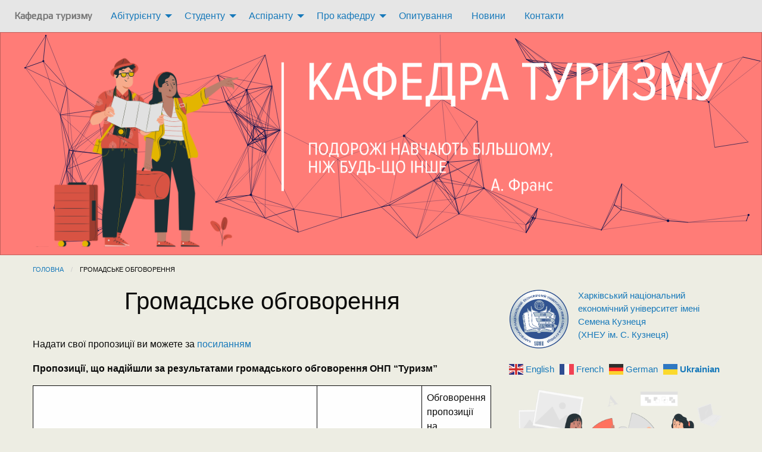

--- FILE ---
content_type: text/html; charset=UTF-8
request_url: http://tourism.hneu.edu.ua/%D0%B3%D1%80%D0%BE%D0%BC%D0%B0%D0%B4%D1%81%D1%8C%D0%BA%D0%B5-%D0%BE%D0%B1%D0%B3%D0%BE%D0%B2%D0%BE%D1%80%D0%B5%D0%BD%D0%BD%D1%8F/
body_size: 19361
content:
<!doctype html>
<html class="no-js" dir="ltr" lang="uk">
<head>
	<meta charset="UTF-8">
	<meta name="viewport" content="width=device-width, initial-scale=1">
	<link rel="profile" href="https://gmpg.org/xfn/11">

	<title>Громадське обговорення &#8211; Кафедра туризму</title>
<meta name='robots' content='max-image-preview:large' />
<link rel='dns-prefetch' href='//static.addtoany.com' />
<link rel='dns-prefetch' href='//unpkg.com' />
<link rel='dns-prefetch' href='//cdnjs.cloudflare.com' />
<link rel='dns-prefetch' href='//fonts.googleapis.com' />
<link rel='dns-prefetch' href='//www.googletagmanager.com' />
<link rel="alternate" type="application/rss+xml" title="Кафедра туризму &raquo; стрічка" href="http://tourism.hneu.edu.ua/feed/" />
<link rel="alternate" type="application/rss+xml" title="Кафедра туризму &raquo; Канал коментарів" href="http://tourism.hneu.edu.ua/comments/feed/" />
		<!-- This site uses the Google Analytics by MonsterInsights plugin v8.26.0 - Using Analytics tracking - https://www.monsterinsights.com/ -->
		<!-- Note: MonsterInsights is not currently configured on this site. The site owner needs to authenticate with Google Analytics in the MonsterInsights settings panel. -->
					<!-- No tracking code set -->
				<!-- / Google Analytics by MonsterInsights -->
		<script type="text/javascript">
/* <![CDATA[ */
window._wpemojiSettings = {"baseUrl":"https:\/\/s.w.org\/images\/core\/emoji\/15.0.3\/72x72\/","ext":".png","svgUrl":"https:\/\/s.w.org\/images\/core\/emoji\/15.0.3\/svg\/","svgExt":".svg","source":{"concatemoji":"http:\/\/tourism.hneu.edu.ua\/wp-includes\/js\/wp-emoji-release.min.js?ver=6.5.7"}};
/*! This file is auto-generated */
!function(i,n){var o,s,e;function c(e){try{var t={supportTests:e,timestamp:(new Date).valueOf()};sessionStorage.setItem(o,JSON.stringify(t))}catch(e){}}function p(e,t,n){e.clearRect(0,0,e.canvas.width,e.canvas.height),e.fillText(t,0,0);var t=new Uint32Array(e.getImageData(0,0,e.canvas.width,e.canvas.height).data),r=(e.clearRect(0,0,e.canvas.width,e.canvas.height),e.fillText(n,0,0),new Uint32Array(e.getImageData(0,0,e.canvas.width,e.canvas.height).data));return t.every(function(e,t){return e===r[t]})}function u(e,t,n){switch(t){case"flag":return n(e,"\ud83c\udff3\ufe0f\u200d\u26a7\ufe0f","\ud83c\udff3\ufe0f\u200b\u26a7\ufe0f")?!1:!n(e,"\ud83c\uddfa\ud83c\uddf3","\ud83c\uddfa\u200b\ud83c\uddf3")&&!n(e,"\ud83c\udff4\udb40\udc67\udb40\udc62\udb40\udc65\udb40\udc6e\udb40\udc67\udb40\udc7f","\ud83c\udff4\u200b\udb40\udc67\u200b\udb40\udc62\u200b\udb40\udc65\u200b\udb40\udc6e\u200b\udb40\udc67\u200b\udb40\udc7f");case"emoji":return!n(e,"\ud83d\udc26\u200d\u2b1b","\ud83d\udc26\u200b\u2b1b")}return!1}function f(e,t,n){var r="undefined"!=typeof WorkerGlobalScope&&self instanceof WorkerGlobalScope?new OffscreenCanvas(300,150):i.createElement("canvas"),a=r.getContext("2d",{willReadFrequently:!0}),o=(a.textBaseline="top",a.font="600 32px Arial",{});return e.forEach(function(e){o[e]=t(a,e,n)}),o}function t(e){var t=i.createElement("script");t.src=e,t.defer=!0,i.head.appendChild(t)}"undefined"!=typeof Promise&&(o="wpEmojiSettingsSupports",s=["flag","emoji"],n.supports={everything:!0,everythingExceptFlag:!0},e=new Promise(function(e){i.addEventListener("DOMContentLoaded",e,{once:!0})}),new Promise(function(t){var n=function(){try{var e=JSON.parse(sessionStorage.getItem(o));if("object"==typeof e&&"number"==typeof e.timestamp&&(new Date).valueOf()<e.timestamp+604800&&"object"==typeof e.supportTests)return e.supportTests}catch(e){}return null}();if(!n){if("undefined"!=typeof Worker&&"undefined"!=typeof OffscreenCanvas&&"undefined"!=typeof URL&&URL.createObjectURL&&"undefined"!=typeof Blob)try{var e="postMessage("+f.toString()+"("+[JSON.stringify(s),u.toString(),p.toString()].join(",")+"));",r=new Blob([e],{type:"text/javascript"}),a=new Worker(URL.createObjectURL(r),{name:"wpTestEmojiSupports"});return void(a.onmessage=function(e){c(n=e.data),a.terminate(),t(n)})}catch(e){}c(n=f(s,u,p))}t(n)}).then(function(e){for(var t in e)n.supports[t]=e[t],n.supports.everything=n.supports.everything&&n.supports[t],"flag"!==t&&(n.supports.everythingExceptFlag=n.supports.everythingExceptFlag&&n.supports[t]);n.supports.everythingExceptFlag=n.supports.everythingExceptFlag&&!n.supports.flag,n.DOMReady=!1,n.readyCallback=function(){n.DOMReady=!0}}).then(function(){return e}).then(function(){var e;n.supports.everything||(n.readyCallback(),(e=n.source||{}).concatemoji?t(e.concatemoji):e.wpemoji&&e.twemoji&&(t(e.twemoji),t(e.wpemoji)))}))}((window,document),window._wpemojiSettings);
/* ]]> */
</script>
		
	<style id='wp-emoji-styles-inline-css' type='text/css'>

	img.wp-smiley, img.emoji {
		display: inline !important;
		border: none !important;
		box-shadow: none !important;
		height: 1em !important;
		width: 1em !important;
		margin: 0 0.07em !important;
		vertical-align: -0.1em !important;
		background: none !important;
		padding: 0 !important;
	}
</style>
<link rel='stylesheet' id='wp-block-library-css' href='http://tourism.hneu.edu.ua/wp-includes/css/dist/block-library/style.min.css?ver=6.5.7' type='text/css' media='all' />
<link rel='stylesheet' id='swiper-css-css' href='http://tourism.hneu.edu.ua/wp-content/plugins/instagram-widget-by-wpzoom/dist/styles/library/swiper.css?ver=7.4.1' type='text/css' media='all' />
<link rel='stylesheet' id='dashicons-css' href='http://tourism.hneu.edu.ua/wp-includes/css/dashicons.min.css?ver=6.5.7' type='text/css' media='all' />
<link rel='stylesheet' id='magnific-popup-css' href='http://tourism.hneu.edu.ua/wp-content/plugins/instagram-widget-by-wpzoom/dist/styles/library/magnific-popup.css?ver=2.1.16' type='text/css' media='all' />
<link rel='stylesheet' id='wpz-insta_block-frontend-style-css' href='http://tourism.hneu.edu.ua/wp-content/plugins/instagram-widget-by-wpzoom/dist/styles/frontend/index.css?ver=73c12a988df6189901ce8a7ccda0c308' type='text/css' media='all' />
<style id='pdfemb-pdf-embedder-viewer-style-inline-css' type='text/css'>
.wp-block-pdfemb-pdf-embedder-viewer{max-width:none}

</style>
<style id='classic-theme-styles-inline-css' type='text/css'>
/*! This file is auto-generated */
.wp-block-button__link{color:#fff;background-color:#32373c;border-radius:9999px;box-shadow:none;text-decoration:none;padding:calc(.667em + 2px) calc(1.333em + 2px);font-size:1.125em}.wp-block-file__button{background:#32373c;color:#fff;text-decoration:none}
</style>
<style id='global-styles-inline-css' type='text/css'>
body{--wp--preset--color--black: #000000;--wp--preset--color--cyan-bluish-gray: #abb8c3;--wp--preset--color--white: #ffffff;--wp--preset--color--pale-pink: #f78da7;--wp--preset--color--vivid-red: #cf2e2e;--wp--preset--color--luminous-vivid-orange: #ff6900;--wp--preset--color--luminous-vivid-amber: #fcb900;--wp--preset--color--light-green-cyan: #7bdcb5;--wp--preset--color--vivid-green-cyan: #00d084;--wp--preset--color--pale-cyan-blue: #8ed1fc;--wp--preset--color--vivid-cyan-blue: #0693e3;--wp--preset--color--vivid-purple: #9b51e0;--wp--preset--gradient--vivid-cyan-blue-to-vivid-purple: linear-gradient(135deg,rgba(6,147,227,1) 0%,rgb(155,81,224) 100%);--wp--preset--gradient--light-green-cyan-to-vivid-green-cyan: linear-gradient(135deg,rgb(122,220,180) 0%,rgb(0,208,130) 100%);--wp--preset--gradient--luminous-vivid-amber-to-luminous-vivid-orange: linear-gradient(135deg,rgba(252,185,0,1) 0%,rgba(255,105,0,1) 100%);--wp--preset--gradient--luminous-vivid-orange-to-vivid-red: linear-gradient(135deg,rgba(255,105,0,1) 0%,rgb(207,46,46) 100%);--wp--preset--gradient--very-light-gray-to-cyan-bluish-gray: linear-gradient(135deg,rgb(238,238,238) 0%,rgb(169,184,195) 100%);--wp--preset--gradient--cool-to-warm-spectrum: linear-gradient(135deg,rgb(74,234,220) 0%,rgb(151,120,209) 20%,rgb(207,42,186) 40%,rgb(238,44,130) 60%,rgb(251,105,98) 80%,rgb(254,248,76) 100%);--wp--preset--gradient--blush-light-purple: linear-gradient(135deg,rgb(255,206,236) 0%,rgb(152,150,240) 100%);--wp--preset--gradient--blush-bordeaux: linear-gradient(135deg,rgb(254,205,165) 0%,rgb(254,45,45) 50%,rgb(107,0,62) 100%);--wp--preset--gradient--luminous-dusk: linear-gradient(135deg,rgb(255,203,112) 0%,rgb(199,81,192) 50%,rgb(65,88,208) 100%);--wp--preset--gradient--pale-ocean: linear-gradient(135deg,rgb(255,245,203) 0%,rgb(182,227,212) 50%,rgb(51,167,181) 100%);--wp--preset--gradient--electric-grass: linear-gradient(135deg,rgb(202,248,128) 0%,rgb(113,206,126) 100%);--wp--preset--gradient--midnight: linear-gradient(135deg,rgb(2,3,129) 0%,rgb(40,116,252) 100%);--wp--preset--font-size--small: 13px;--wp--preset--font-size--medium: 20px;--wp--preset--font-size--large: 36px;--wp--preset--font-size--x-large: 42px;--wp--preset--spacing--20: 0.44rem;--wp--preset--spacing--30: 0.67rem;--wp--preset--spacing--40: 1rem;--wp--preset--spacing--50: 1.5rem;--wp--preset--spacing--60: 2.25rem;--wp--preset--spacing--70: 3.38rem;--wp--preset--spacing--80: 5.06rem;--wp--preset--shadow--natural: 6px 6px 9px rgba(0, 0, 0, 0.2);--wp--preset--shadow--deep: 12px 12px 50px rgba(0, 0, 0, 0.4);--wp--preset--shadow--sharp: 6px 6px 0px rgba(0, 0, 0, 0.2);--wp--preset--shadow--outlined: 6px 6px 0px -3px rgba(255, 255, 255, 1), 6px 6px rgba(0, 0, 0, 1);--wp--preset--shadow--crisp: 6px 6px 0px rgba(0, 0, 0, 1);}:where(.is-layout-flex){gap: 0.5em;}:where(.is-layout-grid){gap: 0.5em;}body .is-layout-flex{display: flex;}body .is-layout-flex{flex-wrap: wrap;align-items: center;}body .is-layout-flex > *{margin: 0;}body .is-layout-grid{display: grid;}body .is-layout-grid > *{margin: 0;}:where(.wp-block-columns.is-layout-flex){gap: 2em;}:where(.wp-block-columns.is-layout-grid){gap: 2em;}:where(.wp-block-post-template.is-layout-flex){gap: 1.25em;}:where(.wp-block-post-template.is-layout-grid){gap: 1.25em;}.has-black-color{color: var(--wp--preset--color--black) !important;}.has-cyan-bluish-gray-color{color: var(--wp--preset--color--cyan-bluish-gray) !important;}.has-white-color{color: var(--wp--preset--color--white) !important;}.has-pale-pink-color{color: var(--wp--preset--color--pale-pink) !important;}.has-vivid-red-color{color: var(--wp--preset--color--vivid-red) !important;}.has-luminous-vivid-orange-color{color: var(--wp--preset--color--luminous-vivid-orange) !important;}.has-luminous-vivid-amber-color{color: var(--wp--preset--color--luminous-vivid-amber) !important;}.has-light-green-cyan-color{color: var(--wp--preset--color--light-green-cyan) !important;}.has-vivid-green-cyan-color{color: var(--wp--preset--color--vivid-green-cyan) !important;}.has-pale-cyan-blue-color{color: var(--wp--preset--color--pale-cyan-blue) !important;}.has-vivid-cyan-blue-color{color: var(--wp--preset--color--vivid-cyan-blue) !important;}.has-vivid-purple-color{color: var(--wp--preset--color--vivid-purple) !important;}.has-black-background-color{background-color: var(--wp--preset--color--black) !important;}.has-cyan-bluish-gray-background-color{background-color: var(--wp--preset--color--cyan-bluish-gray) !important;}.has-white-background-color{background-color: var(--wp--preset--color--white) !important;}.has-pale-pink-background-color{background-color: var(--wp--preset--color--pale-pink) !important;}.has-vivid-red-background-color{background-color: var(--wp--preset--color--vivid-red) !important;}.has-luminous-vivid-orange-background-color{background-color: var(--wp--preset--color--luminous-vivid-orange) !important;}.has-luminous-vivid-amber-background-color{background-color: var(--wp--preset--color--luminous-vivid-amber) !important;}.has-light-green-cyan-background-color{background-color: var(--wp--preset--color--light-green-cyan) !important;}.has-vivid-green-cyan-background-color{background-color: var(--wp--preset--color--vivid-green-cyan) !important;}.has-pale-cyan-blue-background-color{background-color: var(--wp--preset--color--pale-cyan-blue) !important;}.has-vivid-cyan-blue-background-color{background-color: var(--wp--preset--color--vivid-cyan-blue) !important;}.has-vivid-purple-background-color{background-color: var(--wp--preset--color--vivid-purple) !important;}.has-black-border-color{border-color: var(--wp--preset--color--black) !important;}.has-cyan-bluish-gray-border-color{border-color: var(--wp--preset--color--cyan-bluish-gray) !important;}.has-white-border-color{border-color: var(--wp--preset--color--white) !important;}.has-pale-pink-border-color{border-color: var(--wp--preset--color--pale-pink) !important;}.has-vivid-red-border-color{border-color: var(--wp--preset--color--vivid-red) !important;}.has-luminous-vivid-orange-border-color{border-color: var(--wp--preset--color--luminous-vivid-orange) !important;}.has-luminous-vivid-amber-border-color{border-color: var(--wp--preset--color--luminous-vivid-amber) !important;}.has-light-green-cyan-border-color{border-color: var(--wp--preset--color--light-green-cyan) !important;}.has-vivid-green-cyan-border-color{border-color: var(--wp--preset--color--vivid-green-cyan) !important;}.has-pale-cyan-blue-border-color{border-color: var(--wp--preset--color--pale-cyan-blue) !important;}.has-vivid-cyan-blue-border-color{border-color: var(--wp--preset--color--vivid-cyan-blue) !important;}.has-vivid-purple-border-color{border-color: var(--wp--preset--color--vivid-purple) !important;}.has-vivid-cyan-blue-to-vivid-purple-gradient-background{background: var(--wp--preset--gradient--vivid-cyan-blue-to-vivid-purple) !important;}.has-light-green-cyan-to-vivid-green-cyan-gradient-background{background: var(--wp--preset--gradient--light-green-cyan-to-vivid-green-cyan) !important;}.has-luminous-vivid-amber-to-luminous-vivid-orange-gradient-background{background: var(--wp--preset--gradient--luminous-vivid-amber-to-luminous-vivid-orange) !important;}.has-luminous-vivid-orange-to-vivid-red-gradient-background{background: var(--wp--preset--gradient--luminous-vivid-orange-to-vivid-red) !important;}.has-very-light-gray-to-cyan-bluish-gray-gradient-background{background: var(--wp--preset--gradient--very-light-gray-to-cyan-bluish-gray) !important;}.has-cool-to-warm-spectrum-gradient-background{background: var(--wp--preset--gradient--cool-to-warm-spectrum) !important;}.has-blush-light-purple-gradient-background{background: var(--wp--preset--gradient--blush-light-purple) !important;}.has-blush-bordeaux-gradient-background{background: var(--wp--preset--gradient--blush-bordeaux) !important;}.has-luminous-dusk-gradient-background{background: var(--wp--preset--gradient--luminous-dusk) !important;}.has-pale-ocean-gradient-background{background: var(--wp--preset--gradient--pale-ocean) !important;}.has-electric-grass-gradient-background{background: var(--wp--preset--gradient--electric-grass) !important;}.has-midnight-gradient-background{background: var(--wp--preset--gradient--midnight) !important;}.has-small-font-size{font-size: var(--wp--preset--font-size--small) !important;}.has-medium-font-size{font-size: var(--wp--preset--font-size--medium) !important;}.has-large-font-size{font-size: var(--wp--preset--font-size--large) !important;}.has-x-large-font-size{font-size: var(--wp--preset--font-size--x-large) !important;}
.wp-block-navigation a:where(:not(.wp-element-button)){color: inherit;}
:where(.wp-block-post-template.is-layout-flex){gap: 1.25em;}:where(.wp-block-post-template.is-layout-grid){gap: 1.25em;}
:where(.wp-block-columns.is-layout-flex){gap: 2em;}:where(.wp-block-columns.is-layout-grid){gap: 2em;}
.wp-block-pullquote{font-size: 1.5em;line-height: 1.6;}
</style>
<link rel='stylesheet' id='contact-form-7-css' href='http://tourism.hneu.edu.ua/wp-content/plugins/contact-form-7/includes/css/styles.css?ver=5.9.4' type='text/css' media='all' />
<link rel='stylesheet' id='cool-tag-cloud-css' href='http://tourism.hneu.edu.ua/wp-content/plugins/cool-tag-cloud/inc/cool-tag-cloud.css?ver=2.25' type='text/css' media='all' />
<link rel='stylesheet' id='events-manager-css' href='http://tourism.hneu.edu.ua/wp-content/plugins/events-manager/includes/css/events-manager.min.css?ver=6.4.7.3' type='text/css' media='all' />
<style id='events-manager-inline-css' type='text/css'>
body .em { --font-family : inherit; --font-weight : inherit; --font-size : 1em; --line-height : inherit; }
</style>
<link rel='stylesheet' id='leaflet-css-css' href='http://tourism.hneu.edu.ua/wp-content/plugins/meow-lightbox/app/style.min.css?ver=1716188404' type='text/css' media='all' />
<link rel='stylesheet' id='unidep-style-css' href='http://tourism.hneu.edu.ua/wp-content/themes/Unidep/style.css?ver=6.5.7' type='text/css' media='all' />
<link rel='stylesheet' id='unidep-style-fondation-css' href='http://tourism.hneu.edu.ua/wp-content/themes/Unidep/assets/css/foundation.css?ver=6.5.7' type='text/css' media='all' />
<link rel='stylesheet' id='unidep-style-fondation-app-css' href='http://tourism.hneu.edu.ua/wp-content/themes/Unidep/assets/css/app.css?ver=6.5.7' type='text/css' media='all' />
<link rel='stylesheet' id='unidep-style-fondation-styles-css' href='http://tourism.hneu.edu.ua/wp-content/themes/Unidep/assets/css/styles.css?ver=6.5.7' type='text/css' media='all' />
<link rel='stylesheet' id='unidep-style-google-fonts-css' href='https://fonts.googleapis.com/css?family=Play&#038;ver=6.5.7' type='text/css' media='all' />
<link rel='stylesheet' id='unidep-style-aos-styles-css' href='https://unpkg.com/aos@next/dist/aos.css?ver=6.5.7' type='text/css' media='all' />
<link rel='stylesheet' id='msl-main-css' href='http://tourism.hneu.edu.ua/wp-content/plugins/master-slider/public/assets/css/masterslider.main.css?ver=3.9.10' type='text/css' media='all' />
<link rel='stylesheet' id='msl-custom-css' href='http://tourism.hneu.edu.ua/wp-content/uploads/sites/5/master-slider/custom.css?ver=1.7' type='text/css' media='all' />
<link rel='stylesheet' id='addtoany-css' href='http://tourism.hneu.edu.ua/wp-content/plugins/add-to-any/addtoany.min.css?ver=1.16' type='text/css' media='all' />
<link rel='stylesheet' id='wp-paginate-css' href='http://tourism.hneu.edu.ua/wp-content/plugins/wp-paginate/css/wp-paginate.css?ver=2.2.2' type='text/css' media='screen' />
<script type="text/javascript" src="http://tourism.hneu.edu.ua/wp-includes/js/jquery/jquery.min.js?ver=3.7.1" id="jquery-core-js"></script>
<script type="text/javascript" src="http://tourism.hneu.edu.ua/wp-includes/js/jquery/jquery-migrate.min.js?ver=3.4.1" id="jquery-migrate-js"></script>
<script type="text/javascript" src="http://tourism.hneu.edu.ua/wp-includes/js/underscore.min.js?ver=1.13.4" id="underscore-js"></script>
<script type="text/javascript" id="wp-util-js-extra">
/* <![CDATA[ */
var _wpUtilSettings = {"ajax":{"url":"\/wp-admin\/admin-ajax.php"}};
/* ]]> */
</script>
<script type="text/javascript" src="http://tourism.hneu.edu.ua/wp-includes/js/wp-util.min.js?ver=6.5.7" id="wp-util-js"></script>
<script type="text/javascript" src="http://tourism.hneu.edu.ua/wp-content/plugins/instagram-widget-by-wpzoom/dist/scripts/library/magnific-popup.js?ver=1716188621" id="magnific-popup-js"></script>
<script type="text/javascript" src="http://tourism.hneu.edu.ua/wp-content/plugins/instagram-widget-by-wpzoom/dist/scripts/library/swiper.js?ver=7.4.1" id="swiper-js-js"></script>
<script type="text/javascript" src="http://tourism.hneu.edu.ua/wp-content/plugins/instagram-widget-by-wpzoom/dist/scripts/frontend/block.js?ver=9a3affef738588dbf17ec0443c4b21e9" id="wpz-insta_block-frontend-script-js"></script>
<script type="text/javascript" id="addtoany-core-js-before">
/* <![CDATA[ */
window.a2a_config=window.a2a_config||{};a2a_config.callbacks=[];a2a_config.overlays=[];a2a_config.templates={};a2a_localize = {
	Share: "Поділитися",
	Save: "Зберегти",
	Subscribe: "Підписатися",
	Email: "Email",
	Bookmark: "Закладка",
	ShowAll: "Показати все",
	ShowLess: "Показати менше",
	FindServices: "Знайти сервіс(и)",
	FindAnyServiceToAddTo: "Миттєвий пошук сервісів",
	PoweredBy: "Працює на",
	ShareViaEmail: "Поділитися через електронну пошту",
	SubscribeViaEmail: "Підпишіться електронною поштою",
	BookmarkInYourBrowser: "Додати до закладок у браузері",
	BookmarkInstructions: "Натисніть Ctrl+D або \u2318+D, щоб додати цю сторінку до закладок",
	AddToYourFavorites: "Додати в закладки",
	SendFromWebOrProgram: "Відправити з будь-якої адреси електронної пошти або програми електронної пошти",
	EmailProgram: "Програма електронної пошти",
	More: "Більше&#8230;",
	ThanksForSharing: "Дякуємо, що поділились!",
	ThanksForFollowing: "Дякуємо за підписку!"
};
/* ]]> */
</script>
<script type="text/javascript" async src="https://static.addtoany.com/menu/page.js" id="addtoany-core-js"></script>
<script type="text/javascript" async src="http://tourism.hneu.edu.ua/wp-content/plugins/add-to-any/addtoany.min.js?ver=1.1" id="addtoany-jquery-js"></script>
<script type="text/javascript" src="http://tourism.hneu.edu.ua/wp-includes/js/jquery/ui/core.min.js?ver=1.13.2" id="jquery-ui-core-js"></script>
<script type="text/javascript" src="http://tourism.hneu.edu.ua/wp-includes/js/jquery/ui/mouse.min.js?ver=1.13.2" id="jquery-ui-mouse-js"></script>
<script type="text/javascript" src="http://tourism.hneu.edu.ua/wp-includes/js/jquery/ui/sortable.min.js?ver=1.13.2" id="jquery-ui-sortable-js"></script>
<script type="text/javascript" src="http://tourism.hneu.edu.ua/wp-includes/js/jquery/ui/datepicker.min.js?ver=1.13.2" id="jquery-ui-datepicker-js"></script>
<script type="text/javascript" id="jquery-ui-datepicker-js-after">
/* <![CDATA[ */
jQuery(function(jQuery){jQuery.datepicker.setDefaults({"closeText":"\u0417\u0430\u043a\u0440\u0438\u0442\u0438","currentText":"\u0421\u044c\u043e\u0433\u043e\u0434\u043d\u0456","monthNames":["\u0421\u0456\u0447\u0435\u043d\u044c","\u041b\u044e\u0442\u0438\u0439","\u0411\u0435\u0440\u0435\u0437\u0435\u043d\u044c","\u041a\u0432\u0456\u0442\u0435\u043d\u044c","\u0422\u0440\u0430\u0432\u0435\u043d\u044c","\u0427\u0435\u0440\u0432\u0435\u043d\u044c","\u041b\u0438\u043f\u0435\u043d\u044c","\u0421\u0435\u0440\u043f\u0435\u043d\u044c","\u0412\u0435\u0440\u0435\u0441\u0435\u043d\u044c","\u0416\u043e\u0432\u0442\u0435\u043d\u044c","\u041b\u0438\u0441\u0442\u043e\u043f\u0430\u0434","\u0413\u0440\u0443\u0434\u0435\u043d\u044c"],"monthNamesShort":["\u0421\u0456\u0447","\u041b\u044e\u0442","\u0411\u0435\u0440","\u041a\u0432\u0456","\u0422\u0440\u0430","\u0427\u0435\u0440","\u041b\u0438\u043f","\u0421\u0435\u0440","\u0412\u0435\u0440","\u0416\u043e\u0432","\u041b\u0438\u0441","\u0413\u0440\u0443"],"nextText":"\u0414\u0430\u043b\u0456","prevText":"\u041f\u043e\u043f\u0435\u0440\u0435\u0434\u043d\u0456\u0439","dayNames":["\u041d\u0435\u0434\u0456\u043b\u044f","\u041f\u043e\u043d\u0435\u0434\u0456\u043b\u043e\u043a","\u0412\u0456\u0432\u0442\u043e\u0440\u043e\u043a","\u0421\u0435\u0440\u0435\u0434\u0430","\u0427\u0435\u0442\u0432\u0435\u0440","\u041f\u2019\u044f\u0442\u043d\u0438\u0446\u044f","\u0421\u0443\u0431\u043e\u0442\u0430"],"dayNamesShort":["\u041d\u0434","\u041f\u043d","\u0412\u0442","\u0421\u0440","\u0427\u0442","\u041f\u0442","\u0421\u0431"],"dayNamesMin":["\u041d\u0434","\u041f\u043d","\u0412\u0442","\u0421\u0440","\u0427\u0442","\u041f\u0442","\u0421\u0431"],"dateFormat":"dd.mm.yy","firstDay":1,"isRTL":false});});
/* ]]> */
</script>
<script type="text/javascript" src="http://tourism.hneu.edu.ua/wp-includes/js/jquery/ui/resizable.min.js?ver=1.13.2" id="jquery-ui-resizable-js"></script>
<script type="text/javascript" src="http://tourism.hneu.edu.ua/wp-includes/js/jquery/ui/draggable.min.js?ver=1.13.2" id="jquery-ui-draggable-js"></script>
<script type="text/javascript" src="http://tourism.hneu.edu.ua/wp-includes/js/jquery/ui/controlgroup.min.js?ver=1.13.2" id="jquery-ui-controlgroup-js"></script>
<script type="text/javascript" src="http://tourism.hneu.edu.ua/wp-includes/js/jquery/ui/checkboxradio.min.js?ver=1.13.2" id="jquery-ui-checkboxradio-js"></script>
<script type="text/javascript" src="http://tourism.hneu.edu.ua/wp-includes/js/jquery/ui/button.min.js?ver=1.13.2" id="jquery-ui-button-js"></script>
<script type="text/javascript" src="http://tourism.hneu.edu.ua/wp-includes/js/jquery/ui/dialog.min.js?ver=1.13.2" id="jquery-ui-dialog-js"></script>
<script type="text/javascript" id="events-manager-js-extra">
/* <![CDATA[ */
var EM = {"ajaxurl":"http:\/\/tourism.hneu.edu.ua\/wp-admin\/admin-ajax.php","locationajaxurl":"http:\/\/tourism.hneu.edu.ua\/wp-admin\/admin-ajax.php?action=locations_search","firstDay":"1","locale":"uk","dateFormat":"yy-mm-dd","ui_css":"http:\/\/tourism.hneu.edu.ua\/wp-content\/plugins\/events-manager\/includes\/css\/jquery-ui\/build.min.css","show24hours":"","is_ssl":"","autocomplete_limit":"10","calendar":{"breakpoints":{"small":560,"medium":908,"large":false}},"phone":"","datepicker":{"format":"d\/m\/Y","locale":"uk"},"search":{"breakpoints":{"small":650,"medium":850,"full":false}},"url":"http:\/\/tourism.hneu.edu.ua\/wp-content\/plugins\/events-manager","bookingInProgress":"Please wait while the booking is being submitted.","tickets_save":"Save Ticket","bookingajaxurl":"http:\/\/tourism.hneu.edu.ua\/wp-admin\/admin-ajax.php","bookings_export_save":"Export Bookings","bookings_settings_save":"Save Settings","booking_delete":"Are you sure you want to delete?","booking_offset":"30","bookings":{"submit_button":{"text":{"default":"Send your booking","free":"Send your booking","payment":"Send your booking","processing":"Processing ..."}},"update_listener":""},"bb_full":"Sold Out","bb_book":"Book Now","bb_booking":"Booking...","bb_booked":"Booking Submitted","bb_error":"Booking Error. Try again?","bb_cancel":"Cancel","bb_canceling":"Canceling...","bb_cancelled":"Cancelled","bb_cancel_error":"Cancellation Error. Try again?","txt_search":"Search","txt_searching":"Searching...","txt_loading":"Loading...","event_detach_warning":"Are you sure you want to detach this event? By doing so, this event will be independent of the recurring set of events.","delete_recurrence_warning":"Are you sure you want to delete all recurrences of this event? All events will be moved to trash.","disable_bookings_warning":"Are you sure you want to disable bookings? If you do this and save, you will lose all previous bookings. If you wish to prevent further bookings, reduce the number of spaces available to the amount of bookings you currently have","booking_warning_cancel":"Are you sure you want to cancel your booking?"};
/* ]]> */
</script>
<script type="text/javascript" src="http://tourism.hneu.edu.ua/wp-content/plugins/events-manager/includes/js/events-manager.min.js?ver=6.4.7.3" id="events-manager-js"></script>
<script type="text/javascript" src="http://tourism.hneu.edu.ua/wp-content/plugins/events-manager/includes/external/flatpickr/l10n/uk.min.js?ver=6.4.7.3" id="em-flatpickr-localization-js"></script>
<script type="text/javascript" id="mwl-build-js-js-extra">
/* <![CDATA[ */
var mwl_settings = {"plugin_url":"http:\/\/tourism.hneu.edu.ua\/wp-content\/plugins\/meow-lightbox\/classes\/","settings":{"backdrop_opacity":85,"theme":"dark","orientation":"auto","selector":".entry-content, .gallery, .mgl-gallery, .wp-block-gallery,  .wp-block-image","selector_ahead":false,"deep_linking":false,"social_sharing":false,"separate_galleries":false,"animation_toggle":"none","animation_speed":"normal","low_res_placeholder":false,"wordpress_big_image":false,"right_click_protection":true,"magnification":true,"anti_selector":".blog, .archive, .emoji, .attachment-post-image, .no-lightbox","preloading":false,"download_link":false,"caption_source":"caption","caption_ellipsis":true,"exif":{"title":true,"caption":true,"camera":true,"date":false,"date_timezone":false,"lens":true,"shutter_speed":true,"aperture":true,"focal_length":true,"iso":true,"keywords":false},"slideshow":{"enabled":false,"timer":3000},"map":{"enabled":false}}};
/* ]]> */
</script>
<script type="text/javascript" src="http://tourism.hneu.edu.ua/wp-content/plugins/meow-lightbox/app/lightbox.js?ver=1716188404" id="mwl-build-js-js"></script>
<link rel="https://api.w.org/" href="http://tourism.hneu.edu.ua/wp-json/" /><link rel="alternate" type="application/json" href="http://tourism.hneu.edu.ua/wp-json/wp/v2/pages/679" /><link rel="EditURI" type="application/rsd+xml" title="RSD" href="http://tourism.hneu.edu.ua/xmlrpc.php?rsd" />
<meta name="generator" content="WordPress 6.5.7" />
<link rel="canonical" href="http://tourism.hneu.edu.ua/%d0%b3%d1%80%d0%be%d0%bc%d0%b0%d0%b4%d1%81%d1%8c%d0%ba%d0%b5-%d0%be%d0%b1%d0%b3%d0%be%d0%b2%d0%be%d1%80%d0%b5%d0%bd%d0%bd%d1%8f/" />
<link rel='shortlink' href='http://tourism.hneu.edu.ua/?p=679' />
<link rel="alternate" type="application/json+oembed" href="http://tourism.hneu.edu.ua/wp-json/oembed/1.0/embed?url=http%3A%2F%2Ftourism.hneu.edu.ua%2F%25d0%25b3%25d1%2580%25d0%25be%25d0%25bc%25d0%25b0%25d0%25b4%25d1%2581%25d1%258c%25d0%25ba%25d0%25b5-%25d0%25be%25d0%25b1%25d0%25b3%25d0%25be%25d0%25b2%25d0%25be%25d1%2580%25d0%25b5%25d0%25bd%25d0%25bd%25d1%258f%2F" />
<link rel="alternate" type="text/xml+oembed" href="http://tourism.hneu.edu.ua/wp-json/oembed/1.0/embed?url=http%3A%2F%2Ftourism.hneu.edu.ua%2F%25d0%25b3%25d1%2580%25d0%25be%25d0%25bc%25d0%25b0%25d0%25b4%25d1%2581%25d1%258c%25d0%25ba%25d0%25b5-%25d0%25be%25d0%25b1%25d0%25b3%25d0%25be%25d0%25b2%25d0%25be%25d1%2580%25d0%25b5%25d0%25bd%25d0%25bd%25d1%258f%2F&#038;format=xml" />
<style type="text/css">
.feedzy-rss-link-icon:after {
	content: url("http://tourism.hneu.edu.ua/wp-content/plugins/feedzy-rss-feeds/img/external-link.png");
	margin-left: 3px;
}
</style>
		<meta name="generator" content="Site Kit by Google 1.170.0" /><script>var ms_grabbing_curosr = 'http://tourism.hneu.edu.ua/wp-content/plugins/master-slider/public/assets/css/common/grabbing.cur', ms_grab_curosr = 'http://tourism.hneu.edu.ua/wp-content/plugins/master-slider/public/assets/css/common/grab.cur';</script>
<meta name="generator" content="MasterSlider 3.9.10 - Responsive Touch Image Slider | avt.li/msf" />
         <style type="text/css">
            .hero-section.callout.large{
  padding: 0;
  background-color: #ff7c77;
}
         </style>

    <style type="text/css" id="custom-background-css">
body.custom-background { background-color: #edede3; }
</style>
	<link rel="icon" href="http://tourism.hneu.edu.ua/wp-content/uploads/sites/5/2021/02/cropped-Фавикон-32x32.png" sizes="32x32" />
<link rel="icon" href="http://tourism.hneu.edu.ua/wp-content/uploads/sites/5/2021/02/cropped-Фавикон-192x192.png" sizes="192x192" />
<link rel="apple-touch-icon" href="http://tourism.hneu.edu.ua/wp-content/uploads/sites/5/2021/02/cropped-Фавикон-180x180.png" />
<meta name="msapplication-TileImage" content="http://tourism.hneu.edu.ua/wp-content/uploads/sites/5/2021/02/cropped-Фавикон-270x270.png" />

	<link rel="stylesheet" href="https://use.fontawesome.com/releases/v5.8.1/css/all.css" integrity="sha384-50oBUHEmvpQ+1lW4y57PTFmhCaXp0ML5d60M1M7uH2+nqUivzIebhndOJK28anvf" crossorigin="anonymous">
	<meta name="google-site-verification" content="ryD3aAevZ1IUbte8wigY0IPpqiImYNw660pEZkc9HtE" />
</head>

<body id="unidep-body-id"  class="page-template-default page page-id-679 custom-background wp-custom-logo _masterslider _ms_version_3.9.10"><script type="application/javascript" id="mwl-data-script">
var mwl_data = {"49":{"success":true,"file":"http:\/\/tourism.hneu.edu.ua\/wp-content\/uploads\/sites\/5\/2021\/02\/\u0414\u043b\u044f-\u0441\u0430\u0439\u0442\u0430_\u041c\u0438\u043d4.png","file_srcset":"http:\/\/tourism.hneu.edu.ua\/wp-content\/uploads\/sites\/5\/2021\/02\/\u0414\u043b\u044f-\u0441\u0430\u0439\u0442\u0430_\u041c\u0438\u043d4.png 1500w, http:\/\/tourism.hneu.edu.ua\/wp-content\/uploads\/sites\/5\/2021\/02\/\u0414\u043b\u044f-\u0441\u0430\u0439\u0442\u0430_\u041c\u0438\u043d4-298x300.png 298w, http:\/\/tourism.hneu.edu.ua\/wp-content\/uploads\/sites\/5\/2021\/02\/\u0414\u043b\u044f-\u0441\u0430\u0439\u0442\u0430_\u041c\u0438\u043d4-1018x1024.png 1018w, http:\/\/tourism.hneu.edu.ua\/wp-content\/uploads\/sites\/5\/2021\/02\/\u0414\u043b\u044f-\u0441\u0430\u0439\u0442\u0430_\u041c\u0438\u043d4-150x150.png 150w, http:\/\/tourism.hneu.edu.ua\/wp-content\/uploads\/sites\/5\/2021\/02\/\u0414\u043b\u044f-\u0441\u0430\u0439\u0442\u0430_\u041c\u0438\u043d4-768x773.png 768w","file_sizes":"(max-width: 1500px) 100vw, 1500px","dimension":{"width":1500,"height":1509},"download_link":"http:\/\/tourism.hneu.edu.ua\/wp-content\/uploads\/sites\/5\/2021\/02\/\u0414\u043b\u044f-\u0441\u0430\u0439\u0442\u0430_\u041c\u0438\u043d4.png","data":{"id":49,"title":"\u0414\u043b\u044f \u0441\u0430\u0439\u0442\u0430_\u041c\u0438\u043d4","caption":"","description":"","gps":"N\/A","copyright":"N\/A","camera":"N\/A","date":"","lens":"N\/A","aperture":"N\/A","focal_length":"N\/A","iso":"N\/A","shutter_speed":"N\/A","keywords":"N\/A"}},"55":{"success":true,"file":"http:\/\/tourism.hneu.edu.ua\/wp-content\/uploads\/sites\/5\/2021\/02\/\u041f\u043e\u0434\u043f\u0438\u0441\u044c-2.png","file_srcset":"http:\/\/tourism.hneu.edu.ua\/wp-content\/uploads\/sites\/5\/2021\/02\/\u041f\u043e\u0434\u043f\u0438\u0441\u044c-2.png 916w, http:\/\/tourism.hneu.edu.ua\/wp-content\/uploads\/sites\/5\/2021\/02\/\u041f\u043e\u0434\u043f\u0438\u0441\u044c-2-300x129.png 300w, http:\/\/tourism.hneu.edu.ua\/wp-content\/uploads\/sites\/5\/2021\/02\/\u041f\u043e\u0434\u043f\u0438\u0441\u044c-2-768x330.png 768w","file_sizes":"(max-width: 916px) 100vw, 916px","dimension":{"width":916,"height":394},"download_link":"http:\/\/tourism.hneu.edu.ua\/wp-content\/uploads\/sites\/5\/2021\/02\/\u041f\u043e\u0434\u043f\u0438\u0441\u044c-2.png","data":{"id":55,"title":"\u041f\u043e\u0434\u043f\u0438\u0441\u044c","caption":"","description":"","gps":"N\/A","copyright":"N\/A","camera":"N\/A","date":"","lens":"N\/A","aperture":"N\/A","focal_length":"N\/A","iso":"N\/A","shutter_speed":"N\/A","keywords":"N\/A"}},"22":{"success":true,"file":"http:\/\/tourism.hneu.edu.ua\/wp-content\/uploads\/sites\/5\/2021\/01\/hneu.png","file_srcset":"http:\/\/tourism.hneu.edu.ua\/wp-content\/uploads\/sites\/5\/2021\/01\/hneu.png 387w, http:\/\/tourism.hneu.edu.ua\/wp-content\/uploads\/sites\/5\/2021\/01\/hneu-298x300.png 298w, http:\/\/tourism.hneu.edu.ua\/wp-content\/uploads\/sites\/5\/2021\/01\/hneu-150x150.png 150w","file_sizes":"(max-width: 387px) 100vw, 387px","dimension":{"width":387,"height":390},"download_link":"http:\/\/tourism.hneu.edu.ua\/wp-content\/uploads\/sites\/5\/2021\/01\/hneu.png","data":{"id":22,"title":"hneu","caption":"","description":"","gps":"N\/A","copyright":"N\/A","camera":"N\/A","date":"","lens":"N\/A","aperture":"N\/A","focal_length":"N\/A","iso":"N\/A","shutter_speed":"N\/A","keywords":"N\/A"}},"853":{"success":true,"file":"http:\/\/tourism.hneu.edu.ua\/wp-content\/uploads\/sites\/5\/2023\/03\/\u0414\u043b\u044f-\u0431\u0430\u043d\u043d\u0435\u0440\u04302.png","file_srcset":"http:\/\/tourism.hneu.edu.ua\/wp-content\/uploads\/sites\/5\/2023\/03\/\u0414\u043b\u044f-\u0431\u0430\u043d\u043d\u0435\u0440\u04302.png 3867w, http:\/\/tourism.hneu.edu.ua\/wp-content\/uploads\/sites\/5\/2023\/03\/\u0414\u043b\u044f-\u0431\u0430\u043d\u043d\u0435\u0440\u04302-300x209.png 300w, http:\/\/tourism.hneu.edu.ua\/wp-content\/uploads\/sites\/5\/2023\/03\/\u0414\u043b\u044f-\u0431\u0430\u043d\u043d\u0435\u0440\u04302-1024x712.png 1024w, http:\/\/tourism.hneu.edu.ua\/wp-content\/uploads\/sites\/5\/2023\/03\/\u0414\u043b\u044f-\u0431\u0430\u043d\u043d\u0435\u0440\u04302-768x534.png 768w, http:\/\/tourism.hneu.edu.ua\/wp-content\/uploads\/sites\/5\/2023\/03\/\u0414\u043b\u044f-\u0431\u0430\u043d\u043d\u0435\u0440\u04302-1536x1068.png 1536w, http:\/\/tourism.hneu.edu.ua\/wp-content\/uploads\/sites\/5\/2023\/03\/\u0414\u043b\u044f-\u0431\u0430\u043d\u043d\u0435\u0440\u04302-2048x1424.png 2048w","file_sizes":"(max-width: 3867px) 100vw, 3867px","dimension":{"width":3867,"height":2689},"download_link":"http:\/\/tourism.hneu.edu.ua\/wp-content\/uploads\/sites\/5\/2023\/03\/\u0414\u043b\u044f-\u0431\u0430\u043d\u043d\u0435\u0440\u04302.png","data":{"id":853,"title":"\u0414\u043b\u044f-\u0431\u0430\u043d\u043d\u0435\u0440\u04302","caption":"","description":"","gps":"N\/A","copyright":"N\/A","camera":"N\/A","date":"","lens":"N\/A","aperture":"N\/A","focal_length":"N\/A","iso":"N\/A","shutter_speed":"N\/A","keywords":"N\/A"}}};
</script>





	<div class="title-bar" data-responsive-toggle="example-menu" data-hide-for="medium" data-animate="hinge-in-from-top spin-out">
			<button class="menu-icon" type="button" data-toggle="example-menu"></button>
			<div class="title-bar-title">Меню</div>
		</div>

<div data-sticky-container style="z-index: 900;">
		<div class="top-bar" id="example-menu" data-sticky data-options="marginTop:0;" style="width:100%" >
			<div class="top-bar-left">

		<div class="menu-%d0%b3%d0%be%d0%bb%d0%be%d0%b2%d0%bd%d0%b5-%d0%bc%d0%b5%d0%bd%d1%8e-container"><ul class="dropdown menu" data-dropdown-menu><li ><a class="menu-text" href="http://tourism.hneu.edu.ua/" rel="home">Кафедра туризму</a></li><li id="menu-item-90" class="menu-item menu-item-type-post_type menu-item-object-page menu-item-has-children menu-item-90"><a href="http://tourism.hneu.edu.ua/abtur/">Абітурієнту</a>
<ul class="sub-menu">
	<li id="menu-item-328" class="menu-item menu-item-type-post_type menu-item-object-page menu-item-328"><a href="http://tourism.hneu.edu.ua/%d0%b1%d0%b0%d0%ba%d0%b0%d0%bb%d0%b0%d0%b2%d1%80/">Бакалавр</a></li>
	<li id="menu-item-327" class="menu-item menu-item-type-post_type menu-item-object-page menu-item-327"><a href="http://tourism.hneu.edu.ua/tourism_magistr/">Магістр</a></li>
</ul>
</li>
<li id="menu-item-89" class="menu-item menu-item-type-post_type menu-item-object-page menu-item-has-children menu-item-89"><a href="http://tourism.hneu.edu.ua/student/">Студенту</a>
<ul class="sub-menu">
	<li id="menu-item-245" class="menu-item menu-item-type-post_type menu-item-object-page menu-item-245"><a href="http://tourism.hneu.edu.ua/%d0%b3%d1%80%d0%b0%d1%84%d1%96%d0%ba-%d0%bd%d0%b0%d0%b2%d1%87%d0%b0%d0%bb%d1%8c%d0%bd%d0%be%d0%b3%d0%be-%d0%bf%d1%80%d0%be%d1%86%d0%b5%d1%81%d1%83-2019-2020-%d0%bd-%d1%80/">Графік навчального процесу 2022/2023н.р.</a></li>
	<li id="menu-item-263" class="menu-item menu-item-type-post_type menu-item-object-page menu-item-263"><a href="http://tourism.hneu.edu.ua/%d0%b2%d0%b8%d0%b1%d1%96%d1%80%d0%ba%d0%be%d0%b2%d0%b0-%d1%81%d0%ba%d0%bb%d0%b0%d0%b4%d0%be%d0%b2%d0%b0-2020-2021-%d0%bd-%d1%80/">Вибіркова складова 2022-2023 н. р.</a></li>
	<li id="menu-item-273" class="menu-item menu-item-type-post_type menu-item-object-page menu-item-has-children menu-item-273"><a href="http://tourism.hneu.edu.ua/%d1%81%d0%b8%d0%bb%d0%b0%d0%b1%d1%83%d1%81%d0%b8/">Силабуси</a>
	<ul class="sub-menu">
		<li id="menu-item-272" class="menu-item menu-item-type-post_type menu-item-object-page menu-item-272"><a href="http://tourism.hneu.edu.ua/%d0%b1%d0%b0%d0%ba%d0%b0%d0%bb%d0%b0%d0%b2%d1%80/">Бакалавріат</a></li>
		<li id="menu-item-271" class="menu-item menu-item-type-post_type menu-item-object-page menu-item-271"><a href="http://tourism.hneu.edu.ua/tourism_magistr/">Магістратура</a></li>
	</ul>
</li>
	<li id="menu-item-544" class="menu-item menu-item-type-custom menu-item-object-custom menu-item-544"><a href="https://www.hneu.edu.ua/gromadske-obgovorennya-osvitnih-program/">Громадське обговорення</a></li>
</ul>
</li>
<li id="menu-item-487" class="menu-item menu-item-type-post_type menu-item-object-page current-menu-ancestor current-menu-parent current_page_parent current_page_ancestor menu-item-has-children menu-item-487"><a href="http://tourism.hneu.edu.ua/postgraduate/">Аспіранту</a>
<ul class="sub-menu">
	<li id="menu-item-496" class="menu-item menu-item-type-post_type menu-item-object-page menu-item-496"><a href="http://tourism.hneu.edu.ua/educational_program/">Освітньо-наукова програма</a></li>
	<li id="menu-item-542" class="menu-item menu-item-type-post_type menu-item-object-page menu-item-542"><a href="http://tourism.hneu.edu.ua/%d0%bd%d0%b0%d0%b2%d1%87%d0%b0%d0%bd%d0%bd%d1%8f/">Навчання</a></li>
	<li id="menu-item-541" class="menu-item menu-item-type-post_type menu-item-object-page menu-item-541"><a href="http://tourism.hneu.edu.ua/%d1%82%d0%b5%d0%bc%d0%b0%d1%82%d0%b8%d0%ba%d0%b0-%d0%b4%d0%be%d1%81%d0%bb%d1%96%d0%b4%d0%b6%d0%b5%d0%bd%d1%8c/">Тематика досліджень</a></li>
	<li id="menu-item-540" class="menu-item menu-item-type-post_type menu-item-object-page menu-item-540"><a href="http://tourism.hneu.edu.ua/%d0%bd%d0%b0%d1%83%d0%ba%d0%b0/">Наука</a></li>
	<li id="menu-item-635" class="menu-item menu-item-type-custom menu-item-object-custom menu-item-635"><a href="http://depint.hneu.edu.ua/">Міжнародна діяльність</a></li>
	<li id="menu-item-538" class="menu-item menu-item-type-post_type menu-item-object-page menu-item-538"><a href="http://tourism.hneu.edu.ua/%d0%bf%d1%83%d0%b1%d0%bb%d1%96%d1%87%d0%bd%d0%b0-%d1%96%d0%bd%d1%84%d0%be%d1%80%d0%bc%d0%b0%d1%86%d1%96%d1%8f/">Публічна інформація</a></li>
	<li id="menu-item-683" class="menu-item menu-item-type-post_type menu-item-object-page current-menu-item page_item page-item-679 current_page_item menu-item-683"><a href="http://tourism.hneu.edu.ua/%d0%b3%d1%80%d0%be%d0%bc%d0%b0%d0%b4%d1%81%d1%8c%d0%ba%d0%b5-%d0%be%d0%b1%d0%b3%d0%be%d0%b2%d0%be%d1%80%d0%b5%d0%bd%d0%bd%d1%8f/" aria-current="page">Громадське обговорення</a></li>
</ul>
</li>
<li id="menu-item-751" class="menu-item menu-item-type-post_type menu-item-object-page menu-item-has-children menu-item-751"><a href="http://tourism.hneu.edu.ua/%d0%bf%d1%80%d0%be-%d0%ba%d0%b0%d1%84%d0%b5%d0%b4%d1%80%d1%83/">Про кафедру</a>
<ul class="sub-menu">
	<li id="menu-item-92" class="menu-item menu-item-type-post_type menu-item-object-page menu-item-92"><a href="http://tourism.hneu.edu.ua/sklad/">Склад кафедри</a></li>
	<li id="menu-item-84" class="menu-item menu-item-type-post_type menu-item-object-page menu-item-84"><a href="http://tourism.hneu.edu.ua/gallery/">Галерея</a></li>
</ul>
</li>
<li id="menu-item-88" class="menu-item menu-item-type-post_type menu-item-object-page menu-item-88"><a href="http://tourism.hneu.edu.ua/poll/">Опитування</a></li>
<li id="menu-item-97" class="menu-item menu-item-type-post_type menu-item-object-page menu-item-97"><a href="http://tourism.hneu.edu.ua/news/">Новини</a></li>
<li id="menu-item-83" class="menu-item menu-item-type-post_type menu-item-object-page menu-item-83"><a href="http://tourism.hneu.edu.ua/contacts/">Контакти</a></li>
</ul></div>
			</div>
			<div class="top-bar-right">


				</div>
		</div>
</div>



<div class="hero-section callout large primary">
<!-- logo and ad break --><canvas class="background"></canvas>
   
      <article class="hero-background grid-container">
        <div class="grid-x grid-margin-x">
          <div class="medium-4 cell">
            <img src="http://tourism.hneu.edu.ua/wp-content/uploads/sites/5/2021/02/Для-сайта_Мин4.png" alt="company logo" data-mwl-img-id="49">
          </div>
          <div class="medium-8 cell">
            <img src="http://tourism.hneu.edu.ua/wp-content/uploads/sites/5/2021/02/Подпись-2.png" alt="ХНЕУ ім. С. Кузнеця" data-mwl-img-id="55">
          </div>
        </div>
      </article>
      <!-- / logo and ad break -->
</div>


<!--        <div class="callout large primary">

			<div class="media-object stack-for-small">
  <div class="media-object-section">
          <img src= "http://tourism.hneu.edu.ua/wp-content/themes/Unidep/assets/img/mev/VMZ.jpg">
    </div>
  <div class="media-object-section">
    <h1>Відділ міжнародних зв'язків</h1>
    <h3>ХНЕУ ім. С. Кузнеця</h3>
  </div>
</div>
        </div>
-->

<!--
<div class="callout hero-section">
			<div class="media-object stack-for-small">
  <div class="media-object-section">
          <img src= "http://tourism.hneu.edu.ua/wp-content/themes/Unidep/assets/img/mev/VMZ.jpg">
    </div>
  <div class="media-object-section">
    <h4>I Can Stack.</h4>
    <p>Shrink the browser width to see me stack. I do tricks for dog treats, but I'm not a dog.</p>
  </div>
</div>
		</div>	


<div class="text-center">
            <h1>Our Blog</h1>
          </div>
-->
		

	<div id="content" class="site-content"> 

		

	<div id="primary" class="content-area">
		<main id="main" class="site-main">

		


<div class="grid-container">


<nav aria-label="You are here:" role="navigation">
  <ul class="breadcrumbs">
    <li><a href="http://tourism.hneu.edu.ua/">Головна</a></li>
     <li>
      <span class="show-for-sr">Current: </span> Громадське обговорення    </li>
  </ul>
</nav>

			<div class="grid-x grid-padding-x" >
				<div class="large-8 medium-8 cell">
					
<article id="post-679" class="post-679 page type-page status-publish hentry">
	<header class="entry-header">
		<h2 class="text-center">Громадське обговорення</h2>	</header><!-- .entry-header -->

	
					<!-- Grid Example -->

	</article><!-- #post-679 -->				

					<div class="grid-x grid-padding-x">
						<div class="large-12 cell">
							<div >


<div>
						
	<div class="entry-content">
		
<p>Надати свої пропозиції ви можете за <a rel="noreferrer noopener" href="https://www.hneu.edu.ua/gromadske-obgovorennya-osvitnih-program/" target="_blank">посиланням</a></p>



<p><strong>Пропозиції, що надійшли за результатами громадського обговорення ОНП &#8220;Туризм&#8221;</strong></p>



<figure class="wp-block-table"><table><tbody><tr><td>Пропозиція</td><td>Стейкхолдер</td><td>Обговорення пропозиції на засіданнях робочої групи</td></tr><tr><td>Завдання майбутнього науковця – володіти не тільки науковим інструментарієм, але й практичним. Доцільним, на наш погляд, є доповнення програми навчання матеріалом, спрямованим на набуття компетентностей зі складання фінансової та наукової звітності, написання грантових заявок.</td><td>ГО &#8220;Аероклуб &#8220;Крила Карпат&#8221;</td><td>Травень 2021 (план)</td></tr><tr><td>На мою думку, було б доцільним ввести курс &#8220;Цифровий туризм&#8221;, що дозволить підвищити рівень інформаційно-технологічної підготовки аспірантів</td><td>ТОВ &#8220;Експерт Солюшн&#8221;</td><td>Протокол №15 від 05.04.2021 р.</td></tr><tr><td>Відповідно до сучасних тенденцій розвитку світового ринку туристичних послуг доцільно, на мій погляд, додати у НП до базової складової навчальну дисципліну «Інформаційні технології в туризмі» обсягом 4 кредити.&nbsp;Також рекомендуємо переглянути обсяг деяких ОК, зокрема, скоротити обсяг навчальної дисципліни «Дослідження світового та регіональних туристичних ринків» з 5 до 4 кредитів</td><td>Науково-педагогічний працівник<br>доц. Алдошина М.В.</td><td>Протокол №15 від 05.04.2021 р.</td></tr><tr><td>Бажано було б отримати в процесі проведення наукових досліджень сприяння з боку університету, а також представників бізнесу, наприклад, в рамках виконання науково-дослідних тем, до отримання статистичних матеріалів, що містяться у звітах міжнародних організацій (наприклад, ЮНВТО), які є платними ресурсами. Це дозволить отримувати більш повну та об’єктивну інформацію та використовувати її під час здійснення досліджень та отримання наукових результатів.</td><td>Здобувачі та випускники ОНП та ОПП &#8220;Туризм&#8221;</td><td>Протокол №15 від 05.04.2021 р.</td></tr><tr><td>Пропонуємо розглянути можливість (у межах поточного законодавства) створення міждисциплінарної освітньо-наукової програми з інтеграцією галузі туризму, сфери ІТ та гостинності, цифрового суспільства.</td><td>Департамент міжнародного співробітництва Харківської міської ради</td><td>Протокол №15 від 05.04.2021 р.</td></tr><tr><td>Продовжувати упровадження міждисциплінарного підходу у процес підготовки здобувачів на виконання вимог Наказу МОН України №128 від 01.02.2021 р.; розглянути умови участі у рамковій програмі Європейського Союзу з досліджень та інновацій &#8220;Горизонт Європа&#8221; (2021-2027 рр.)</td><td>Робоча група та група забезпечення ОНП Туризм</td><td>Протокол №15 від 05.04.2021 р.</td></tr><tr><td>Розширити на офіційній веб-сторінці ОНП Туризм (кафедри туризму) опис ключових переваг Програми, додати гіперпосилання на академічні профілі здобувачів у Google Scholar та ORCID</td><td>АТ &#8220;Готель &#8220;Харків&#8221;</td><td>Протокол №10 від 06.01.2021 р.</td></tr><tr><td>Ввести до складу робочої групи Шеногольця Валерія Віталійовича – голову правління АТ &#8220;Готель &#8220;Харків&#8221;; оновити структуру навчального плану та ввести вибіркову компоненту професійного циклу навчання; включити до ОНП перелік основних засад політики запобігання конфліктів та вирішення конфліктних ситуацій; затвердити проєкт ОНП Туризм на 2021/2022 н.р.</td><td>Робоча група та група забезпечення ОНП Туризм</td><td>Протокол №10 від 06.01.2021 р.</td></tr><tr><td>Як представник бізнес-структури туристичної галузі вважаю, що здобувачі ОНП «Туризм» повинні мати професійні навички з використання сучасних інформаційних систем при обслуговуванні споживачів, для цього доцільно збільшити години лабораторних робіт за всіма дисциплінами.</td><td>Асоціація готельних об’єднань та готелів міст України</td><td>Протокол №14 від 21.04.2020 р.</td></tr><tr><td>Задля посилення практичної спрямованості Програми та набуття здобувачами додаткових професійних компетентностей пропоную збільшити практично-прикладну складову навчальних дисциплін &#8220;Рекреаційна економіка&#8221; та &#8220;Дослідження світового та регіональних туристичних ринків&#8221;, наприклад, додати лабораторні роботи.</td><td>Касенкова К.В. – здобувач вищої освіти</td><td>Протокол №14 від 21.04.2020 р.</td></tr><tr><td>Пропоную додати гіперпосилання на нормативно-правові документи, що згадуються у тексті ОНП, що зробить зручнішим процес ознайомлення із відповідними документами зацікавлених осіб, які звертаються до офіційного сайту ХНЕУ ім. С. Кузнеця.</td><td>Семків М.О. – здобувач вищої освіти</td><td>Протокол №14 від 21.04.2020 р.</td></tr><tr><td>Доцільно уточнити зміст компетентностей та результатів навчання з огляду на завдання та потреби саме туристичної діяльності, вимог підприємств та організацій туристичного профілю, при тому не виключаючи можливості працевлаштування випускників Програми у суміжних галузях (як-от готельно-ресторанного господарства чи сфері комунікацій), а також умов дистанційного навчання та ймовірного продовження режиму карантину у 2020/2021 н.р.</td><td>ТОВ &#8220;TURAL&#8221;</td><td>Протокол №14 від 21.04.2020 р.</td></tr><tr><td>Оскільки місцями працевлаштування випускників Програми можуть бути підприємства готельного господарства, доцільно уточнити зміст компетентностей та результатів навчання з огляду на набуття знань щодо методів мотивації персоналу готельного підприємства&nbsp;</td><td>АТ &#8220;Готель &#8220;Харків&#8221;</td><td>Протокол №14 від 21.04.2020 р.</td></tr><tr><td>Потрібно активізувати підвищення кваліфікації викладачів, які забезпечують ОНП Туризм, понад установлених мінімальних вимог (1 разу на 5 років). У 2018 р. ТОВ &#8220;Фарби світу&#8221; організовувала курси підвищення кваліфікації для викладачів кафедри туризму, але було забагато бюрократичних процедур, що не дозволяє більшості туристичних компаній м. Харкова проводити такі заходи на постійній основі.&nbsp;</td><td>ТОВ &#8220;Фарби світу&#8221;</td><td>Протокол №1 від 28.08.2019</td></tr><tr><td>Важливим завданням в сучасних умовах є забезпечення динамічного кар’єрного та професійного росту молодих науково-педагогічних та наукових працівників. Тому бажано було б уточнити зміст компетентностей та результатів навчання з огляду на набуття знань щодо розробки програм стимулювання споживчого попиту на туристичні послуги.&nbsp;</td><td>Обласний комунальний заклад &#8220;Харківський організаційно-методичний центр туризму&#8221; ХОДА</td><td>Протокол №14 від 16.04.2019 р.</td></tr><tr><td>Уточнити компетентності та результати навчання, запропоновані роботодавцями на методичному семінарі від 09.04.2019 р., розширити перелік результатів навчання</td><td>Науково-педагогічний працівник<br>проф. Єрмаченко В.Є.</td><td>Протокол №14 від 16.04.2019 р.</td></tr><tr><td>З метою забезпечення оволодіння здобувачами загальними та спеціальними компетентностями (ЗК2, ЗК3, ЗК4, ЗК5, ЗК7, ЗК9, ЗК10, СК3, СК7, СК8, СК9) пропоную оновлення навчального плану за рахунок ОК &#8220;Педагогічна практика&#8221; в склад обов’язкових компонентів ОНП у обсязі 5 кредитів ЄКТС (150 годин, з яких 50 год. – практичних занять, 100 год. – самостійної роботи).</td><td>Науково-педагогічний працівник<br>доц. Дехтяр Н.А.</td><td>Протокол №14 від 16.04.2019 р.</td></tr><tr><td>Пропоную ввести навчальну дисципліну &#8220;Українська мова як іноземна&#8221; до базової складової навчального плану для іноземців, які прагнуть поліпшити знання державної мови з метою кращого засвоєння результатів навчання</td><td>Екоуагхе Маттхнаі – здобувач вищої освіти</td><td>Протокол №13 від 12.06.2018 р.</td></tr><tr><td>Оновлення навчального плану з урахуванням основних положень Проекту стандарту вищої освіти підготовки доктора філософії в галузі туризму, розробленого науково-методичною підкомісією № 242 &#8220;Туризм&#8221; науково-методичної комісії № 14 з транспорту та сервісу, щодо формування спеціальних і фахових компетентностей та програмних результатів навчання, зокрема збільшення часу на написання дисертаційної роботи</td><td>Науково-педагогічний працівник<br>проф. Сущенко О.А.проф. Наумік-Гладка К.Г.</td><td>Протокол №13 від 12.06.2018 р.</td></tr><tr><td>З метою кращого засвоєння результатів навчання, спрямованих на проведення досліджень у галузі міжнародного туризму (відповідно до тем дисертаційних робіт) бажано було б додати до навчального плану такі навчальні дисципліни, як &#8220;Державна політика в галузі туризму в умовах глобалізації&#8221;, &#8220;Європейські економічні студії&#8221;</td><td>Вовк К.М. – здобувач вищої освіти</td><td>Протокол №10 від 15.03.2018 р.</td></tr><tr><td>З огляду на перспективи працевлаштування випускників Програми у спеціалізованих відділах органів місцевого самоврядування, що відповідають за розвиток міжнародного туризму та укладення угод із представниками іноземних органів влади, бажано посилити мовну підготовку здобувачів, передбачити можливість вивчення не лише англійської, а й інших офіційних мов ЄС – наприклад, французької.</td><td>Понікаровський&nbsp;О.М., Департамент міжнародного співробітництва Харківської міської ради</td><td>Протокол №9 від 16.02.2017</td></tr><tr><td>Підготовка ліцензійної справи (щодо ліцензування розширення діяльності у сфері вищої освіти) на третьому (освітньо-науковому) рівні вищої освіти за спеціальністю 242 &#8220;Туризм&#8221; галузі знань 24 &#8220;Сфера обслуговування).</td><td>Проектна група зі спеціальності 242 Туризм третього (освітньо-наукового) рівня</td><td>Протокол №12 від 30.03.2016</td></tr></tbody></table></figure>



<p></p>
<div class="addtoany_share_save_container addtoany_content addtoany_content_bottom"><div class="a2a_kit a2a_kit_size_32 addtoany_list" data-a2a-url="http://tourism.hneu.edu.ua/%d0%b3%d1%80%d0%be%d0%bc%d0%b0%d0%b4%d1%81%d1%8c%d0%ba%d0%b5-%d0%be%d0%b1%d0%b3%d0%be%d0%b2%d0%be%d1%80%d0%b5%d0%bd%d0%bd%d1%8f/" data-a2a-title="Громадське обговорення"><a class="a2a_button_facebook" href="https://www.addtoany.com/add_to/facebook?linkurl=http%3A%2F%2Ftourism.hneu.edu.ua%2F%25d0%25b3%25d1%2580%25d0%25be%25d0%25bc%25d0%25b0%25d0%25b4%25d1%2581%25d1%258c%25d0%25ba%25d0%25b5-%25d0%25be%25d0%25b1%25d0%25b3%25d0%25be%25d0%25b2%25d0%25be%25d1%2580%25d0%25b5%25d0%25bd%25d0%25bd%25d1%258f%2F&amp;linkname=%D0%93%D1%80%D0%BE%D0%BC%D0%B0%D0%B4%D1%81%D1%8C%D0%BA%D0%B5%20%D0%BE%D0%B1%D0%B3%D0%BE%D0%B2%D0%BE%D1%80%D0%B5%D0%BD%D0%BD%D1%8F" title="Facebook" rel="nofollow noopener" target="_blank"></a><a class="a2a_button_email" href="https://www.addtoany.com/add_to/email?linkurl=http%3A%2F%2Ftourism.hneu.edu.ua%2F%25d0%25b3%25d1%2580%25d0%25be%25d0%25bc%25d0%25b0%25d0%25b4%25d1%2581%25d1%258c%25d0%25ba%25d0%25b5-%25d0%25be%25d0%25b1%25d0%25b3%25d0%25be%25d0%25b2%25d0%25be%25d1%2580%25d0%25b5%25d0%25bd%25d0%25bd%25d1%258f%2F&amp;linkname=%D0%93%D1%80%D0%BE%D0%BC%D0%B0%D0%B4%D1%81%D1%8C%D0%BA%D0%B5%20%D0%BE%D0%B1%D0%B3%D0%BE%D0%B2%D0%BE%D1%80%D0%B5%D0%BD%D0%BD%D1%8F" title="Email" rel="nofollow noopener" target="_blank"></a><a class="a2a_dd addtoany_share_save addtoany_share" href="https://www.addtoany.com/share"></a></div></div>	</div><!-- .entry-content -->



</div>

							</div>
						</div>	
					</div>
			
			


				
</div>
</aside><!-- #secondary -->
				<div class="large-4 medium-4 cell">





					
<aside id="secondary" class="widget-area" style="font-size: 0.95rem;">

	<section id="custom_html-1" class="widget_text widget widget_custom_html"><h2 class="widget-title"><h3></h3></h2><div class="textwidget custom-html-widget"><div class="media-object">
  <div class="media-object-section">
    <div class="">
     <img style="width: 100px;" src="http://tourism.hneu.edu.ua/wp-content/uploads/sites/5/2021/01/hneu.png" data-mwl-img-id="22" >
    </div>
  </div>
  <div class="media-object-section">
    <a href="https://www.hneu.edu.ua/">Харківський національний економічний університет імені Семена Кузнеця <br>(ХНЕУ ім. С. Кузнеця)</a>
  </div>
</div></div></section><section id="gtranslate-1" class="widget widget_gtranslate"><div class="gtranslate_wrapper" id="gt-wrapper-63326728"></div></section><section id="block-12" class="widget widget_block"><style type="text/css"></style>
</section><section id="block-10" class="widget widget_block widget_media_image"><div class="wp-block-image">
<figure class="aligncenter size-large is-resized"><img fetchpriority="high" decoding="async" src="http://tourism.hneu.edu.ua/wp-content/uploads/sites/5/2023/03/Для-баннера2-1024x712.png" alt="" class="wp-image-853" width="398" height="273" data-mwl-img-id="853" /></figure></div></section><section id="feedzy_wp_widget-3" class="widget widget_feedzy_wp_widget"><h2 class="widget-title"><h3>Новини кафедри</h3></h2><link rel='stylesheet' id='feedzy-rss-feeds-css' href='http://tourism.hneu.edu.ua/wp-content/plugins/feedzy-rss-feeds/css/feedzy-rss-feeds.css?ver=4.4.8' type='text/css' media='all' />
<div class="feedzy-a0fd0bbac203ea7bae6f84d10d44077d feedzy-rss"><ul><li  style="padding: 15px 0 25px" class="rss_item"><div class="rss_image" style="width:150px; height:150px;"><a href="http://tourism.hneu.edu.ua/2024/06/01/%D0%B3%D1%80%D0%B0%D1%84%D1%96%D0%BA%D0%B8-%D0%B7%D0%B0%D1%85%D0%B8%D1%81%D1%82%D1%83-%D0%B4%D0%B8%D0%BF%D0%BB%D0%BE%D0%BC%D0%BD%D0%B8%D1%85-%D1%80%D0%BE%D0%B1%D1%96%D1%82-2/?utm_source=rss&#038;utm_medium=rss&#038;utm_campaign=%25d0%25b3%25d1%2580%25d0%25b0%25d1%2584%25d1%2596%25d0%25ba%25d0%25b8-%25d0%25b7%25d0%25b0%25d1%2585%25d0%25b8%25d1%2581%25d1%2582%25d1%2583-%25d0%25b4%25d0%25b8%25d0%25bf%25d0%25bb%25d0%25be%25d0%25bc%25d0%25bd%25d0%25b8%25d1%2585-%25d1%2580%25d0%25be%25d0%25b1%25d1%2596%25d1%2582-2" target="" rel=" noopener" title="Графіки захисту дипломних робіт" style="width:150px; height:150px;"><span class="fetched" style="background-image:  url('http://tourism.hneu.edu.ua/wp-content/uploads/sites/5/2022/12/Conference2-150x150.png');" title="Графіки захисту дипломних робіт"></span><amp-img width="150" height="150" src="http://tourism.hneu.edu.ua/wp-content/uploads/sites/5/2022/12/Conference2-150x150.png"></a></div><span class="title"><a href="http://tourism.hneu.edu.ua/2024/06/01/%D0%B3%D1%80%D0%B0%D1%84%D1%96%D0%BA%D0%B8-%D0%B7%D0%B0%D1%85%D0%B8%D1%81%D1%82%D1%83-%D0%B4%D0%B8%D0%BF%D0%BB%D0%BE%D0%BC%D0%BD%D0%B8%D1%85-%D1%80%D0%BE%D0%B1%D1%96%D1%82-2/?utm_source=rss&#038;utm_medium=rss&#038;utm_campaign=%25d0%25b3%25d1%2580%25d0%25b0%25d1%2584%25d1%2596%25d0%25ba%25d0%25b8-%25d0%25b7%25d0%25b0%25d1%2585%25d0%25b8%25d1%2581%25d1%2582%25d1%2583-%25d0%25b4%25d0%25b8%25d0%25bf%25d0%25bb%25d0%25be%25d0%25bc%25d0%25bd%25d0%25b8%25d1%2585-%25d1%2580%25d0%25be%25d0%25b1%25d1%2596%25d1%2582-2" target="" rel=" noopener">Графіки захисту дипломних робіт</a></span><div class="rss_content" style=""><p>Графік захисту дипломних робіт (проєктів) студентів денної форми та заочної форми навчання першого [&hellip;]</p></div></li><li  style="padding: 15px 0 25px" class="rss_item"><div class="rss_image" style="width:150px; height:150px;"><a href="http://tourism.hneu.edu.ua/2024/05/28/%D0%BF%D1%80%D0%BE%D1%85%D0%BE%D0%B4%D0%B6%D0%B5%D0%BD%D0%BD%D1%8F-%D0%BF%D1%80%D0%BE%D1%86%D0%B5%D0%B4%D1%83%D1%80%D0%B8-%D1%96%D0%B4%D0%B5%D0%BD%D1%82%D0%B8%D1%84%D1%96%D0%BA%D0%B0%D1%86%D1%96%D1%97/?utm_source=rss&#038;utm_medium=rss&#038;utm_campaign=%25d0%25bf%25d1%2580%25d0%25be%25d1%2585%25d0%25be%25d0%25b4%25d0%25b6%25d0%25b5%25d0%25bd%25d0%25bd%25d1%258f-%25d0%25bf%25d1%2580%25d0%25be%25d1%2586%25d0%25b5%25d0%25b4%25d1%2583%25d1%2580%25d0%25b8-%25d1%2596%25d0%25b4%25d0%25b5%25d0%25bd%25d1%2582%25d0%25b8%25d1%2584%25d1%2596%25d0%25ba%25d0%25b0%25d1%2586%25d1%2596%25d1%2597" target="" rel=" noopener" title="Проходження процедури ідентифікації перед державним іспитом" style="width:150px; height:150px;"><span class="fetched" style="background-image:  url('http://tourism.hneu.edu.ua/wp-content/plugins/feedzy-rss-feeds/img/feedzy.svg');" title="Проходження процедури ідентифікації перед державним іспитом"></span><amp-img width="150" height="150" src="http://tourism.hneu.edu.ua/wp-content/plugins/feedzy-rss-feeds/img/feedzy.svg"></a></div><span class="title"><a href="http://tourism.hneu.edu.ua/2024/05/28/%D0%BF%D1%80%D0%BE%D1%85%D0%BE%D0%B4%D0%B6%D0%B5%D0%BD%D0%BD%D1%8F-%D0%BF%D1%80%D0%BE%D1%86%D0%B5%D0%B4%D1%83%D1%80%D0%B8-%D1%96%D0%B4%D0%B5%D0%BD%D1%82%D0%B8%D1%84%D1%96%D0%BA%D0%B0%D1%86%D1%96%D1%97/?utm_source=rss&#038;utm_medium=rss&#038;utm_campaign=%25d0%25bf%25d1%2580%25d0%25be%25d1%2585%25d0%25be%25d0%25b4%25d0%25b6%25d0%25b5%25d0%25bd%25d0%25bd%25d1%258f-%25d0%25bf%25d1%2580%25d0%25be%25d1%2586%25d0%25b5%25d0%25b4%25d1%2583%25d1%2580%25d0%25b8-%25d1%2596%25d0%25b4%25d0%25b5%25d0%25bd%25d1%2582%25d0%25b8%25d1%2584%25d1%2596%25d0%25ba%25d0%25b0%25d1%2586%25d1%2596%25d1%2597" target="" rel=" noopener">Проходження процедури ідентифікації перед державним іспитом</a></span><div class="rss_content" style=""><p>ДЛЯ ДЕННОЇ ФОРМИ Тема: 03.06.2024 Іспит: процедура ідентифікації/Exam: identification procedureВремя: 3 июн. 2024 09:45 AM Киев Войти [&hellip;]</p></div></li><li  style="padding: 15px 0 25px" class="rss_item"><div class="rss_image" style="width:150px; height:150px;"><a href="http://tourism.hneu.edu.ua/2023/12/07/schedules-for-defense-of-diploma-papers-masters-bachelors/?utm_source=rss&#038;utm_medium=rss&#038;utm_campaign=schedules-for-defense-of-diploma-papers-masters-bachelors" target="" rel=" noopener" title="Графіки захисту дипломних робіт (магістри, бакалаври)" style="width:150px; height:150px;"><span class="fetched" style="background-image:  url('http://tourism.hneu.edu.ua/wp-content/uploads/sites/5/2021/04/Winner2.png');" title="Графіки захисту дипломних робіт (магістри, бакалаври)"></span><amp-img width="150" height="150" src="http://tourism.hneu.edu.ua/wp-content/uploads/sites/5/2021/04/Winner2.png"></a></div><span class="title"><a href="http://tourism.hneu.edu.ua/2023/12/07/schedules-for-defense-of-diploma-papers-masters-bachelors/?utm_source=rss&#038;utm_medium=rss&#038;utm_campaign=schedules-for-defense-of-diploma-papers-masters-bachelors" target="" rel=" noopener">Графіки захисту дипломних робіт (магістри, бакалаври)</a></span><div class="rss_content" style=""><p>Графік захисту дипломних робіт (проєктів) студентів денної форми та заочної форми навчання другого [&hellip;]</p></div></li><li  style="padding: 15px 0 25px" class="rss_item"><div class="rss_image" style="width:150px; height:150px;"><a href="http://tourism.hneu.edu.ua/2023/11/24/%D1%80%D0%B5%D0%B7%D1%83%D0%BB%D1%8C%D1%82%D0%B0%D1%82%D0%B8-%D0%BE%D0%BF%D0%B8%D1%82%D1%83%D0%B2%D0%B0%D0%BD%D0%BD%D1%8F-%D0%BC%D0%B0%D0%B3%D1%96%D1%81%D1%82%D1%80%D1%96%D0%B2-%D0%BE%D0%BF-%D1%82/?utm_source=rss&#038;utm_medium=rss&#038;utm_campaign=%25d1%2580%25d0%25b5%25d0%25b7%25d1%2583%25d0%25bb%25d1%258c%25d1%2582%25d0%25b0%25d1%2582%25d0%25b8-%25d0%25be%25d0%25bf%25d0%25b8%25d1%2582%25d1%2583%25d0%25b2%25d0%25b0%25d0%25bd%25d0%25bd%25d1%258f-%25d0%25bc%25d0%25b0%25d0%25b3%25d1%2596%25d1%2581%25d1%2582%25d1%2580%25d1%2596%25d0%25b2-%25d0%25be%25d0%25bf-%25d1%2582" target="" rel=" noopener" title="Результати опитування магістрів ОП “Туризм”" style="width:150px; height:150px;"><span class="fetched" style="background-image:  url('http://tourism.hneu.edu.ua/wp-content/plugins/feedzy-rss-feeds/img/feedzy.svg');" title="Результати опитування магістрів ОП “Туризм”"></span><amp-img width="150" height="150" src="http://tourism.hneu.edu.ua/wp-content/plugins/feedzy-rss-feeds/img/feedzy.svg"></a></div><span class="title"><a href="http://tourism.hneu.edu.ua/2023/11/24/%D1%80%D0%B5%D0%B7%D1%83%D0%BB%D1%8C%D1%82%D0%B0%D1%82%D0%B8-%D0%BE%D0%BF%D0%B8%D1%82%D1%83%D0%B2%D0%B0%D0%BD%D0%BD%D1%8F-%D0%BC%D0%B0%D0%B3%D1%96%D1%81%D1%82%D1%80%D1%96%D0%B2-%D0%BE%D0%BF-%D1%82/?utm_source=rss&#038;utm_medium=rss&#038;utm_campaign=%25d1%2580%25d0%25b5%25d0%25b7%25d1%2583%25d0%25bb%25d1%258c%25d1%2582%25d0%25b0%25d1%2582%25d0%25b8-%25d0%25be%25d0%25bf%25d0%25b8%25d1%2582%25d1%2583%25d0%25b2%25d0%25b0%25d0%25bd%25d0%25bd%25d1%258f-%25d0%25bc%25d0%25b0%25d0%25b3%25d1%2596%25d1%2581%25d1%2582%25d1%2580%25d1%2596%25d0%25b2-%25d0%25be%25d0%25bf-%25d1%2582" target="" rel=" noopener">Результати опитування магістрів ОП “Туризм”</a></span><div class="rss_content" style=""><p>З метою дослідження задоволеністю якістю магістерської освітньої програми було проведено опитування [&hellip;]</p></div></li><li  style="padding: 15px 0 25px" class="rss_item"><div class="rss_image" style="width:150px; height:150px;"><a href="http://tourism.hneu.edu.ua/2023/05/20/bakalavr_2023_zahist/?utm_source=rss&#038;utm_medium=rss&#038;utm_campaign=bakalavr_2023_zahist" target="" rel=" noopener" title="Графіки захисту дипломних робіт" style="width:150px; height:150px;"><span class="fetched" style="background-image:  url('http://tourism.hneu.edu.ua/wp-content/uploads/sites/5/2021/04/Winner2.png');" title="Графіки захисту дипломних робіт"></span><amp-img width="150" height="150" src="http://tourism.hneu.edu.ua/wp-content/uploads/sites/5/2021/04/Winner2.png"></a></div><span class="title"><a href="http://tourism.hneu.edu.ua/2023/05/20/bakalavr_2023_zahist/?utm_source=rss&#038;utm_medium=rss&#038;utm_campaign=bakalavr_2023_zahist" target="" rel=" noopener">Графіки захисту дипломних робіт</a></span><div class="rss_content" style=""><p>Графік захисту дипломних робіт (проєктів) студентів денної форми та заочної форми навчання першого [&hellip;]</p></div></li></ul> </div><style type="text/css" media="all">.feedzy-rss .rss_item .rss_image{float:left;position:relative;border:none;text-decoration:none;max-width:100%}.feedzy-rss .rss_item .rss_image span{display:inline-block;position:absolute;width:100%;height:100%;background-position:50%;background-size:cover}.feedzy-rss .rss_item .rss_image{margin:.3em 1em 0 0;content-visibility:auto}.feedzy-rss ul{list-style:none}.feedzy-rss ul li{display:inline-block}</style></section><section id="block-8" class="widget widget_block">
<div class="wp-block-buttons is-content-justification-center is-layout-flex wp-container-core-buttons-is-layout-1 wp-block-buttons-is-layout-flex">
<div class="wp-block-button has-custom-width wp-block-button__width-100 is-style-fill"><a class="wp-block-button__link has-black-color has-luminous-vivid-amber-background-color has-text-color has-background" href="http://tourism.hneu.edu.ua/%d1%84%d0%be%d1%80%d0%bc%d0%b0-%d0%b7%d0%b2%d0%be%d1%80%d0%be%d1%82%d0%bd%d1%8c%d0%be%d0%b3%d0%be-%d0%b7%d0%b2%d1%8f%d0%b7%d0%ba%d1%83/" style="border-radius:33px" target="_blank" rel="noreferrer noopener">Запитання /   скарги / пропозиції можна залишити ТУТ</a></div>
</div>
</section>




				</div>
			</div>
</div>






		</main><!-- #main -->
	</div><!-- #primary -->


	</div><!-- #content -->


<div id="engadget-footer-social-container" >
			
		</div>
		<div id="engadget-footer-contact-details-container" style="background-color: #1B2E8C;">
			<footer id="engadget-footer-contact-details">
				
								<div class="footer-left">
					<div class="contact-details">
						
						<ul>
							<li><img src="http://tourism.hneu.edu.ua/wp-content/themes/Unidep/assets/img/big-ben.png"></li>
							
							<li style="color: white;">&copy; 2020, <a href="https://www.hneu.edu.ua/">ХНЕУ ім. С. Кузнеця</a>, <br>Кафедра туризму.</li>

								
								</p>
							</li> 
							
						</ul>
					</div>
				</div>

				<div class="footer-right" style="color: white;">
					<p >Приєднуйтесь до нас у соціальних мережах:</p>
					<a href="https://www.facebook.com/tourism.dep.khneu"><i style="color: white;" class="fab fa-facebook-square fa-3x" aria-hidden="true"></i></a>
					<a href="https://www.instagram.com/tourism_dep_khneu/"><i style="color: white;" class="fab fa-instagram fa-3x" aria-hidden="true"></i></a>
					
				</div>
			</footer>

		</div> 	





    <script>
        function coolTagCloudToggle( element ) {
            var parent = element.closest('.cool-tag-cloud');
            parent.querySelector('.cool-tag-cloud-inner').classList.toggle('cool-tag-cloud-active');
            parent.querySelector( '.cool-tag-cloud-load-more').classList.toggle('cool-tag-cloud-active');
        }
    </script>
    <style id='core-block-supports-inline-css' type='text/css'>
.wp-container-core-buttons-is-layout-1.wp-container-core-buttons-is-layout-1{justify-content:center;}
</style>
<script type="text/javascript" src="http://tourism.hneu.edu.ua/wp-content/plugins/contact-form-7/includes/swv/js/index.js?ver=5.9.4" id="swv-js"></script>
<script type="text/javascript" id="contact-form-7-js-extra">
/* <![CDATA[ */
var wpcf7 = {"api":{"root":"http:\/\/tourism.hneu.edu.ua\/wp-json\/","namespace":"contact-form-7\/v1"}};
/* ]]> */
</script>
<script type="text/javascript" src="http://tourism.hneu.edu.ua/wp-content/plugins/contact-form-7/includes/js/index.js?ver=5.9.4" id="contact-form-7-js"></script>
<script type="text/javascript" src="http://tourism.hneu.edu.ua/wp-content/plugins/instagram-widget-by-wpzoom/dist/scripts/library/lazy.js?ver=1716188621" id="zoom-instagram-widget-lazy-load-js"></script>
<script type="text/javascript" src="http://tourism.hneu.edu.ua/wp-content/plugins/instagram-widget-by-wpzoom/dist/scripts/frontend/index.js?ver=2.1.16" id="zoom-instagram-widget-js"></script>
<script type="text/javascript" src="http://tourism.hneu.edu.ua/wp-content/themes/Unidep/js/navigation.js?ver=20151215" id="unidep-navigation-js"></script>
<script type="text/javascript" src="http://tourism.hneu.edu.ua/wp-content/themes/Unidep/js/skip-link-focus-fix.js?ver=20151215" id="unidep-skip-link-focus-fix-js"></script>
<script type="text/javascript" src="http://tourism.hneu.edu.ua/wp-content/themes/Unidep/assets/js/vendor/jquery.js?ver=6.5.7" id="unidep-jquery-js"></script>
<script type="text/javascript" src="http://tourism.hneu.edu.ua/wp-content/themes/Unidep/assets/js/vendor/what-input.js?ver=6.5.7" id="unidep-vendor-input-js"></script>
<script type="text/javascript" src="http://tourism.hneu.edu.ua/wp-content/themes/Unidep/assets/js/vendor/foundation.js?ver=6.5.7" id="unidep-vendor-foundation-js"></script>
<script type="text/javascript" src="http://tourism.hneu.edu.ua/wp-content/themes/Unidep/assets/js/app.js?ver=6.5.7" id="unidep-vendor-app-js"></script>
<script type="text/javascript" src="https://unpkg.com/aos@next/dist/aos.js?ver=6.5.7" id="unidep-aos-app-js"></script>
<script type="text/javascript" src="http://tourism.hneu.edu.ua/wp-content/themes/Unidep/assets/js/my_aos.js?ver=6.5.7" id="unidep-my_aos-app-js"></script>
<script type="text/javascript" src="https://cdnjs.cloudflare.com/ajax/libs/particlesjs/2.2.2/particles.min.js?ver=6.5.7" id="unidep-my_header-js"></script>
<script type="text/javascript" id="gt_widget_script_63326728-js-before">
/* <![CDATA[ */
window.gtranslateSettings = /* document.write */ window.gtranslateSettings || {};window.gtranslateSettings['63326728'] = {"default_language":"uk","languages":["en","fr","de","uk"],"url_structure":"none","flag_style":"2d","flag_size":24,"wrapper_selector":"#gt-wrapper-63326728","alt_flags":[],"horizontal_position":"inline","flags_location":"\/wp-content\/plugins\/gtranslate\/flags\/"};
/* ]]> */
</script><script src="http://tourism.hneu.edu.ua/wp-content/plugins/gtranslate/js/fn.js?ver=6.5.7" data-no-optimize="1" data-no-minify="1" data-gt-orig-url="/%D0%B3%D1%80%D0%BE%D0%BC%D0%B0%D0%B4%D1%81%D1%8C%D0%BA%D0%B5-%D0%BE%D0%B1%D0%B3%D0%BE%D0%B2%D0%BE%D1%80%D0%B5%D0%BD%D0%BD%D1%8F/" data-gt-orig-domain="tourism.hneu.edu.ua" data-gt-widget-id="63326728" defer></script>	  <script>
  window.onload = function() {
        Particles.init({
          selector: '.background',
          color: '#12144c',
          speed: 0.3,
          maxParticles: 90,
          connectParticles: true,
          responsive: [
            {
              breakpoint: 1024,
              options: {
                maxParticles: 60
              }
            }, {
              breakpoint: 768,
              options: {
                maxParticles: 40
              }
            }
          ]
        });
      };
    </script>
    
</body>
</html>

--- FILE ---
content_type: text/css
request_url: http://tourism.hneu.edu.ua/wp-content/themes/Unidep/assets/css/app.css?ver=6.5.7
body_size: 1845
content:
.no-js .top-bar {
  display: none;
}

@media screen and (min-width: 40em) {
  .no-js .top-bar {
    display: block;
  }

  .no-js .title-bar {
    display: none;
  }
}



#engadget-footer-sitemap-container {
  max-width: 100%;
  width: 100%;
  margin: 0 auto;
  margin-top: 0;
  background-color: #0a0a0a;
}

#engadget-footer-sitemap-container #engadget-footer-sitemap {
  max-width: 75rem;
  margin-right: auto;
  margin-left: auto;
  color: #e6e6e6;
  padding: 3.75rem 0;
}

#engadget-footer-sitemap-container #engadget-footer-sitemap::before, #engadget-footer-sitemap-container #engadget-footer-sitemap::after {
  display: table;
  content: ' ';
  -webkit-flex-basis: 0;
      -ms-flex-preferred-size: 0;
          flex-basis: 0;
  -webkit-order: 1;
      -ms-flex-order: 1;
          order: 1;
}

#engadget-footer-sitemap-container #engadget-footer-sitemap::after {
  clear: both;
}

#engadget-footer-sitemap-container #engadget-footer-sitemap a {
  color: #e6e6e6 !important;
}

#engadget-footer-sitemap-container #engadget-footer-sitemap .links > .link-column {
  float: left;
  width: 50%;
  padding-right: 0.625rem;
  padding-left: 0.625rem;
}

@media print, screen and (min-width: 40em) {
  #engadget-footer-sitemap-container #engadget-footer-sitemap .links > .link-column {
    padding-right: 0.9375rem;
    padding-left: 0.9375rem;
  }
}

#engadget-footer-sitemap-container #engadget-footer-sitemap .links > .link-column:nth-of-type(1n) {
  clear: none;
}

#engadget-footer-sitemap-container #engadget-footer-sitemap .links > .link-column:nth-of-type(2n+1) {
  clear: both;
}

#engadget-footer-sitemap-container #engadget-footer-sitemap .links > .link-column:last-child {
  float: left;
}

@media print, screen and (min-width: 64em) {
  #engadget-footer-sitemap-container #engadget-footer-sitemap .links > .link-column {
    float: left;
    width: 25%;
    padding-right: 0.625rem;
    padding-left: 0.625rem;
  }
}

@media print, screen and (min-width: 64em) and (min-width: 40em) {
  #engadget-footer-sitemap-container #engadget-footer-sitemap .links > .link-column {
    padding-right: 0.9375rem;
    padding-left: 0.9375rem;
  }
}

@media print, screen and (min-width: 64em) {
  #engadget-footer-sitemap-container #engadget-footer-sitemap .links > .link-column:nth-of-type(1n) {
    clear: none;
  }
  #engadget-footer-sitemap-container #engadget-footer-sitemap .links > .link-column:nth-of-type(4n+1) {
    clear: both;
  }
  #engadget-footer-sitemap-container #engadget-footer-sitemap .links > .link-column:last-child {
    float: left;
  }
}

#engadget-footer-sitemap-container #engadget-footer-sitemap .links .link-column:not(:last-child) {
  border-right: 1px solid #e6e6e6;
}

#engadget-footer-social-container {
  max-width: 100%;
  width: 100%;
  margin: 0 auto;
  margin-top: 0;
  background-color: #8a8a8a;
}

#engadget-footer-social-container #engadget-footer-social {
  max-width: 75rem;
  margin-right: auto;
  margin-left: auto;
  color: #e6e6e6;
  padding: 3.75rem 0;
}

#engadget-footer-social-container #engadget-footer-social::before, #engadget-footer-social-container #engadget-footer-social::after {
  display: table;
  content: ' ';
  -webkit-flex-basis: 0;
      -ms-flex-preferred-size: 0;
          flex-basis: 0;
  -webkit-order: 1;
      -ms-flex-order: 1;
          order: 1;
}

#engadget-footer-social-container #engadget-footer-social::after {
  clear: both;
}

#engadget-footer-social-container #engadget-footer-social a {
  color: #e6e6e6 !important;
}

#engadget-footer-social-container #engadget-footer-social .footer-left {
  width: 100%;
  float: left;
  padding-right: 0.625rem;
  padding-left: 0.625rem;
}

@media print, screen and (min-width: 40em) {
  #engadget-footer-social-container #engadget-footer-social .footer-left {
    padding-right: 0.9375rem;
    padding-left: 0.9375rem;
  }
}

#engadget-footer-social-container #engadget-footer-social .footer-left:last-child:not(:first-child) {
  float: right;
}

@media print, screen and (min-width: 40em) {
  #engadget-footer-social-container #engadget-footer-social .footer-left {
    width: 50%;
    float: left;
    padding-right: 0.625rem;
    padding-left: 0.625rem;
  }
}

@media print, screen and (min-width: 40em) and (min-width: 40em) {
  #engadget-footer-social-container #engadget-footer-social .footer-left {
    padding-right: 0.9375rem;
    padding-left: 0.9375rem;
  }
}

@media print, screen and (min-width: 40em) {
  #engadget-footer-social-container #engadget-footer-social .footer-left:last-child:not(:first-child) {
    float: right;
  }
}

@media print, screen and (min-width: 64em) {
  #engadget-footer-social-container #engadget-footer-social .footer-left {
    width: 41.66667%;
    float: left;
    padding-right: 0.625rem;
    padding-left: 0.625rem;
  }
}

@media print, screen and (min-width: 64em) and (min-width: 40em) {
  #engadget-footer-social-container #engadget-footer-social .footer-left {
    padding-right: 0.9375rem;
    padding-left: 0.9375rem;
  }
}

@media print, screen and (min-width: 64em) {
  #engadget-footer-social-container #engadget-footer-social .footer-left:last-child:not(:first-child) {
    float: right;
  }
}

#engadget-footer-social-container #engadget-footer-social .footer-left .input-group-field {
  background: #fefefe;
}

#engadget-footer-social-container #engadget-footer-social .footer-right {
  text-align: right;
  width: 100%;
  float: left;
  padding-right: 0.625rem;
  padding-left: 0.625rem;
}

@media print, screen and (min-width: 40em) {
  #engadget-footer-social-container #engadget-footer-social .footer-right {
    padding-right: 0.9375rem;
    padding-left: 0.9375rem;
  }
}

#engadget-footer-social-container #engadget-footer-social .footer-right:last-child:not(:first-child) {
  float: right;
}

@media print, screen and (min-width: 40em) {
  #engadget-footer-social-container #engadget-footer-social .footer-right {
    width: 50%;
    float: left;
    padding-right: 0.625rem;
    padding-left: 0.625rem;
  }
}

@media print, screen and (min-width: 40em) and (min-width: 40em) {
  #engadget-footer-social-container #engadget-footer-social .footer-right {
    padding-right: 0.9375rem;
    padding-left: 0.9375rem;
  }
}

@media print, screen and (min-width: 40em) {
  #engadget-footer-social-container #engadget-footer-social .footer-right:last-child:not(:first-child) {
    float: right;
  }
}

#engadget-footer-social-container #engadget-footer-social .fa {
  padding: 0 0 0 0.6rem;
}

#engadget-footer-social-container #engadget-footer-social h2 {
  color: #fefefe;
}

#engadget-footer-social-container #engadget-footer-social p {
  font-size: 0.8rem;
  margin-bottom: 0;
}

#engadget-footer-contact-details-container {
  max-width: 100%;
  width: 100%;
  margin: 0 auto;
  margin-top: 0;
  background-color: #fefefe;
}

#engadget-footer-contact-details-container #engadget-footer-contact-details {
  max-width: 75rem;
  margin-right: auto;
  margin-left: auto;
  color: #8a8a8a;
  padding: 1.25rem 0;
}

#engadget-footer-contact-details-container #engadget-footer-contact-details::before, #engadget-footer-contact-details-container #engadget-footer-contact-details::after {
  display: table;
  content: ' ';
  -webkit-flex-basis: 0;
      -ms-flex-preferred-size: 0;
          flex-basis: 0;
  -webkit-order: 1;
      -ms-flex-order: 1;
          order: 1;
}

#engadget-footer-contact-details-container #engadget-footer-contact-details::after {
  clear: both;
}

#engadget-footer-contact-details-container #engadget-footer-contact-details a {
  color: #8a8a8a !important;
}

#engadget-footer-contact-details-container #engadget-footer-contact-details .footer-left {
  width: 100%;
  float: left;
  padding-right: 0.625rem;
  padding-left: 0.625rem;
  text-align: center;
  font-size: 0.9rem;
}

@media print, screen and (min-width: 40em) {
  #engadget-footer-contact-details-container #engadget-footer-contact-details .footer-left {
    padding-right: 0.9375rem;
    padding-left: 0.9375rem;
  }
}

#engadget-footer-contact-details-container #engadget-footer-contact-details .footer-left:last-child:not(:first-child) {
  float: right;
}

#engadget-footer-contact-details-container #engadget-footer-contact-details .footer-left li {
  display: block;
}

@media print, screen and (min-width: 40em) {
  #engadget-footer-contact-details-container #engadget-footer-contact-details .footer-left {
    width: 50%;
    float: left;
    padding-right: 0.625rem;
    padding-left: 0.625rem;
    text-align: left;
  }
}

@media print, screen and (min-width: 40em) and (min-width: 40em) {
  #engadget-footer-contact-details-container #engadget-footer-contact-details .footer-left {
    padding-right: 0.9375rem;
    padding-left: 0.9375rem;
  }
}

@media print, screen and (min-width: 40em) {
  #engadget-footer-contact-details-container #engadget-footer-contact-details .footer-left:last-child:not(:first-child) {
    float: right;
  }
}

@media print, screen and (min-width: 64em) {
  #engadget-footer-contact-details-container #engadget-footer-contact-details .footer-left {
    width: 66.66667%;
    float: left;
    padding-right: 0.625rem;
    padding-left: 0.625rem;
  }
}

@media print, screen and (min-width: 64em) and (min-width: 40em) {
  #engadget-footer-contact-details-container #engadget-footer-contact-details .footer-left {
    padding-right: 0.9375rem;
    padding-left: 0.9375rem;
  }
}

@media print, screen and (min-width: 64em) {
  #engadget-footer-contact-details-container #engadget-footer-contact-details .footer-left:last-child:not(:first-child) {
    float: right;
  }
  #engadget-footer-contact-details-container #engadget-footer-contact-details .footer-left ul {
    margin-bottom: 0;
  }
  #engadget-footer-contact-details-container #engadget-footer-contact-details .footer-left li {
    display: inline-block;
  }
}

#engadget-footer-contact-details-container #engadget-footer-contact-details .footer-left .fa {
  padding: 0 0.4rem;
}

#engadget-footer-contact-details-container #engadget-footer-contact-details .footer-right {
  font-size: 0.9rem;
}

@media screen and (max-width: 39.9375em) {
  #engadget-footer-contact-details-container #engadget-footer-contact-details .footer-right {
    display: none !important;
  }
}

@media print, screen and (min-width: 40em) {
  #engadget-footer-contact-details-container #engadget-footer-contact-details .footer-right {
    width: 50%;
    float: left;
    padding-right: 0.625rem;
    padding-left: 0.625rem;
  }
}

@media print, screen and (min-width: 40em) and (min-width: 40em) {
  #engadget-footer-contact-details-container #engadget-footer-contact-details .footer-right {
    padding-right: 0.9375rem;
    padding-left: 0.9375rem;
  }
}

@media print, screen and (min-width: 40em) {
  #engadget-footer-contact-details-container #engadget-footer-contact-details .footer-right:last-child:not(:first-child) {
    float: right;
  }
}

@media print, screen and (min-width: 64em) {
  #engadget-footer-contact-details-container #engadget-footer-contact-details .footer-right {
    width: 33.33333%;
    float: left;
    padding-right: 0.625rem;
    padding-left: 0.625rem;
    text-align: right;
  }
}

@media print, screen and (min-width: 64em) and (min-width: 40em) {
  #engadget-footer-contact-details-container #engadget-footer-contact-details .footer-right {
    padding-right: 0.9375rem;
    padding-left: 0.9375rem;
  }
}

@media print, screen and (min-width: 64em) {
  #engadget-footer-contact-details-container #engadget-footer-contact-details .footer-right:last-child:not(:first-child) {
    float: right;
  }
  #engadget-footer-contact-details-container #engadget-footer-contact-details .footer-right ul {
    padding-top: 1.6rem;
  }
}

#engadget-footer-contact-details-container #engadget-footer-contact-details .footer-right .fa {
  padding: 0 0.4rem;
}



.marketing-site-footer .column-block {
  margin-bottom: 30px;
}

.marketing-site-footer > .row {
  margin-bottom: 1rem;
}

@media screen and (max-width: 39.9375em) {
  .marketing-site-footer .columns {
    margin-bottom: 2rem;
  }
}

.marketing-site-footer-name {
  color: #fefefe;
  margin-bottom: 1rem;
  font-size: 2rem;
}

.marketing-site-footer-title {
  color: #fefefe;
  margin-bottom: 1rem;
  font-size: 1.25rem;
}

.marketing-site-footer-block {
  display: -webkit-flex;
  display: -ms-flexbox;
  display: flex;
  margin-bottom: 1rem;
}

.marketing-site-footer-block .fa {
  font-size: 2rem;
  color: #020304;
}

.marketing-site-footer-block p {
  margin-left: 1rem;
  line-height: 1.125rem;
}

.marketing-site-footer-bottom {
  background: #020304;
  padding: 1rem 0;
}

.marketing-site-footer-bottom p,
.marketing-site-footer-bottom .menu {
  margin-bottom: 0;
}

.marketing-site-footer-bottom .marketing-site-footer-bottom-links {
  -webkit-justify-content: flex-end;
      -ms-flex-pack: end;
          justify-content: flex-end;
}

.marketing-site-footer-bottom .marketing-site-footer-bottom-links a {
  color: #8aa0ae;
}

@media screen and (max-width: 63.9375em) {
  .marketing-site-footer-bottom .marketing-site-footer-bottom-links {
    -webkit-justify-content: center;
        -ms-flex-pack: center;
            justify-content: center;
  }
}

@media screen and (max-width: 63.9375em) {
  .marketing-site-footer-bottom {
    text-align: center;
  }
}

/* RESPONSIVE VERTICAL TIMELINE */

.timeline .timeline-item::after, .timeline .timeline-item::before {
  clear: both;
  content: '';
  display: block;
  width: 100%;
}

.timeline {
  margin: 30px auto;
  padding: 0 10px;
  position: relative;
  transition: all 0.25s ease-in;
  width: 100%;
}

.timeline::before {
  background: #126195; 
  content: '';
  height: 100%;
  left: 50%;
  position: absolute;
  top: 0;
  width: 3px;
}

.timeline::after {
  clear: both;
  content: '';
  display: table;
  width: 100%;
}

.timeline a {
/*  color: #fefefe; */
  font-weight: bold;
  transition: all 0.25s ease-in;
}

.timeline a:hover {
  box-shadow: 0 1px 0px 0px #fefefe;
  transition: all 0.25s ease-in;
}

.timeline .timeline-item {
  margin-bottom: 50px;
  position: relative;
}

.timeline .timeline-item .timeline-icon {
  background: #126195;
  border-radius: 50%;
  height: 50px;
  left: 50%;
  margin-left: -23px;
  overflow: hidden;
  position: absolute;
  top: 0;
  width: 50px;
}

.timeline .timeline-item .timeline-icon img,
.timeline .timeline-item .timeline-icon svg {
  left: 14px;
  position: relative;
  top: 11px;
}

.timeline .timeline-item .timeline-icon svg {
  top: 14px;
}

.timeline .timeline-item .timeline-content {
  padding: 20px;
  text-align: right;
  transition: all 0.25s ease-in;
  width: 45%;
  background: transparent;
}

.timeline .timeline-item .timeline-content p {
/*  color: #fefefe; */
}

.timeline .timeline-item .timeline-content p {
  font-size: 16px;
  line-height: 1.4;
  margin-bottom: 0;
}

.timeline .timeline-item .timeline-content .timeline-content-date {
  font-size: 16px;
  font-weight: bold;
  margin-bottom: 0;
}

.timeline .timeline-item .timeline-content .timeline-content-month {
  font-size: 0.875rem;
  text-transform: uppercase;
  font-weight: 400;
}

.timeline .timeline-item .timeline-content.right {
  float: right;
  text-align: left;
}

@media screen and (max-width: 39.9375em) {
  .timeline {
    margin: 30px;
    padding: 0;
    width: 90%;
  }
  .timeline::before {
    left: 0;
  }
  .timeline .timeline-item .timeline-content {
    float: right;
    text-align: left;
    width: 90%;
  }
  .timeline .timeline-item .timeline-content::before, .timeline .timeline-item .timeline-content.right::before {
    border-left: 0;
    border-right: 7px solid #fefefe;
    left: 10%;
    margin-left: -6px;
  }
  .timeline .timeline-item .timeline-icon {
    left: 0;
  }
}

.ball {
/*  background-color: grey; */
}


--- FILE ---
content_type: text/css
request_url: http://tourism.hneu.edu.ua/wp-content/themes/Unidep/assets/css/styles.css?ver=6.5.7
body_size: 732
content:
.post, .page {
    margin: 0;
}

.feedzy-rss ul {
    margin: 0 !important; 
}

.callout.primary .button {
width: 150px;
}


.callout.large.primary h1{
color: white;
text-transform: uppercase;
}

.top-bar, .top-bar ul{
//background-color: #100a4d;

}

.menu .menu-text {
	font-family: 'Play', sans-serif;
	color: #767676;
}

.contact-details  {

}
footer-contact-details .footer-left {
    
}


.no_hero-section{


 background: url(../img/mev/logo_VMZ.jpg) 50% no-repeat;
height: 60vh;
  background-size: cover;
  display: -webkit-flex;
  display: -ms-flexbox;
  display: flex;
  -webkit-align-items: center;
      -ms-flex-align: center;
          align-items: center;
}

@media screen and (max-width: 45em) {
  .no_hero-section {
    height: 30vh;
  }
}



.1hero-section {
  background: url("../img/mev/logo_VMZ.jpg") 50% no-repeat;
  background-size: cover;
  height: 60vh;
  text-align: center;
  display: -webkit-flex;
  display: -ms-flexbox;
  display: flex;
  -webkit-align-items: center;
      -ms-flex-align: center;
          align-items: center;
  -webkit-justify-content: center;
      -ms-flex-pack: center;
          justify-content: center;
}

.1hero-section .hero-section-text {
  color: #fefefe;
  text-shadow: 1px 1px 2px #0a0a0a;
}

.hero_bb {
    position: absolute;
    left: 50%;
    top: 50%;

    /*
    *  Where the magic happens
    *  Centering method from CSS Tricks
    *  http://css-tricks.com/centering-percentage-widthheight-elements/
    */
    transform: translate(-50%, -50%);
    -webkit-transform: translate(-50%, -50%);
    -o-transform: translate(-50%, -50%);
    -ms-transform: translate(-50%, -50%);
}


.background {
  position:  absolute;
  display:  block;
  top: 0;
  left: 0;
  z-index: 0;
} 
.hero-background{
position:  relative;
   z-index: 100;
}

--- FILE ---
content_type: application/javascript
request_url: http://tourism.hneu.edu.ua/wp-content/plugins/instagram-widget-by-wpzoom/dist/scripts/frontend/block.js?ver=9a3affef738588dbf17ec0443c4b21e9
body_size: 1226
content:
!function(e){var t={};function n(i){if(t[i])return t[i].exports;var r=t[i]={i:i,l:!1,exports:{}};return e[i].call(r.exports,r,r.exports,n),r.l=!0,r.exports}n.m=e,n.c=t,n.d=function(e,t,i){n.o(e,t)||Object.defineProperty(e,t,{enumerable:!0,get:i})},n.r=function(e){"undefined"!=typeof Symbol&&Symbol.toStringTag&&Object.defineProperty(e,Symbol.toStringTag,{value:"Module"}),Object.defineProperty(e,"__esModule",{value:!0})},n.t=function(e,t){if(1&t&&(e=n(e)),8&t)return e;if(4&t&&"object"==typeof e&&e&&e.__esModule)return e;var i=Object.create(null);if(n.r(i),Object.defineProperty(i,"default",{enumerable:!0,value:e}),2&t&&"string"!=typeof e)for(var r in e)n.d(i,r,function(t){return e[t]}.bind(null,r));return i},n.n=function(e){var t=e&&e.__esModule?function(){return e.default}:function(){return e};return n.d(t,"a",t),t},n.o=function(e,t){return Object.prototype.hasOwnProperty.call(e,t)},n.p="",n(n.s=12)}({12:function(e,t){function n(e){return(n="function"==typeof Symbol&&"symbol"==typeof Symbol.iterator?function(e){return typeof e}:function(e){return e&&"function"==typeof Symbol&&e.constructor===Symbol&&e!==Symbol.prototype?"symbol":typeof e})(e)}function i(e,t,n){return t in e?Object.defineProperty(e,t,{value:n,enumerable:!0,configurable:!0,writable:!0}):e[t]=n,e}var r;r=jQuery,window.wpzInstaFrontendInit=function(){r('.zoom-instagram-widget__items[data-lightbox="1"]').each((function(){var e=r(this).parent().parent().find(".wpz-insta-lightbox-wrapper > .swiper");if(e.length>0){var t,o=e.find(".image-wrapper > .swiper");new Swiper(e.get(0),(i(t={lazy:{threshold:50},watchSlidesVisibility:!0,preloadImages:!1},"lazy",!0),i(t,"direction","horizontal"),i(t,"loop",!1),i(t,"spaceBetween",20),i(t,"autoHeight",!1),i(t,"watchOverflow",!0),i(t,"navigation",{nextEl:e.find("> .swiper-button-next").get(0),prevEl:e.find("> .swiper-button-prev").get(0)}),i(t,"keyboard",{enabled:!0,onlyInViewport:!0}),t)),o.each((function(){var e;new Swiper(r(this).get(0),(i(e={lazy:{threshold:50},watchSlidesVisibility:!0,preloadImages:!1},"lazy",!0),i(e,"direction","horizontal"),i(e,"loop",!1),i(e,"spaceBetween",20),i(e,"nested",!0),i(e,"watchOverflow",!0),i(e,"pagination",{el:r(this).find("> .swiper-pagination").get(0),type:"bullets",clickable:!0,hideOnClick:!1}),i(e,"navigation",{nextEl:r(this).find("> .swiper-button-next").get(0),prevEl:r(this).find("> .swiper-button-prev").get(0)}),i(e,"keyboard",{enabled:!0,onlyInViewport:!0}),e))})),r(this).find(".zoom-instagram-link").magnificPopup({items:{type:"inline",src:r(this).parent().parent().find(".wpz-insta-lightbox-wrapper")},closeBtnInside:!1,mainClass:"wpzoom-lightbox",midClick:!0,callbacks:{open:function(){var e=r.magnificPopup.instance.st.el,t=this.content.find("> .swiper").get(0).swiper;this.content.find('> .swiper > .swiper-wrapper > .swiper-slide[data-uid="'+e.data("mfp-src")+'"] video')&&this.content.find('> .swiper > .swiper-wrapper > .swiper-slide[data-uid="'+e.data("mfp-src")+'"] video').trigger("play"),"object"===n(t)&&t.slideTo(this.content.find('> .swiper > .swiper-wrapper > .swiper-slide[data-uid="'+e.data("mfp-src")+'"]').index())}}}),r(this).find(".zoom-instagram-link").addClass("magnific-active")}}))},r(window).on("load",window.wpzInstaFrontendInit)}});